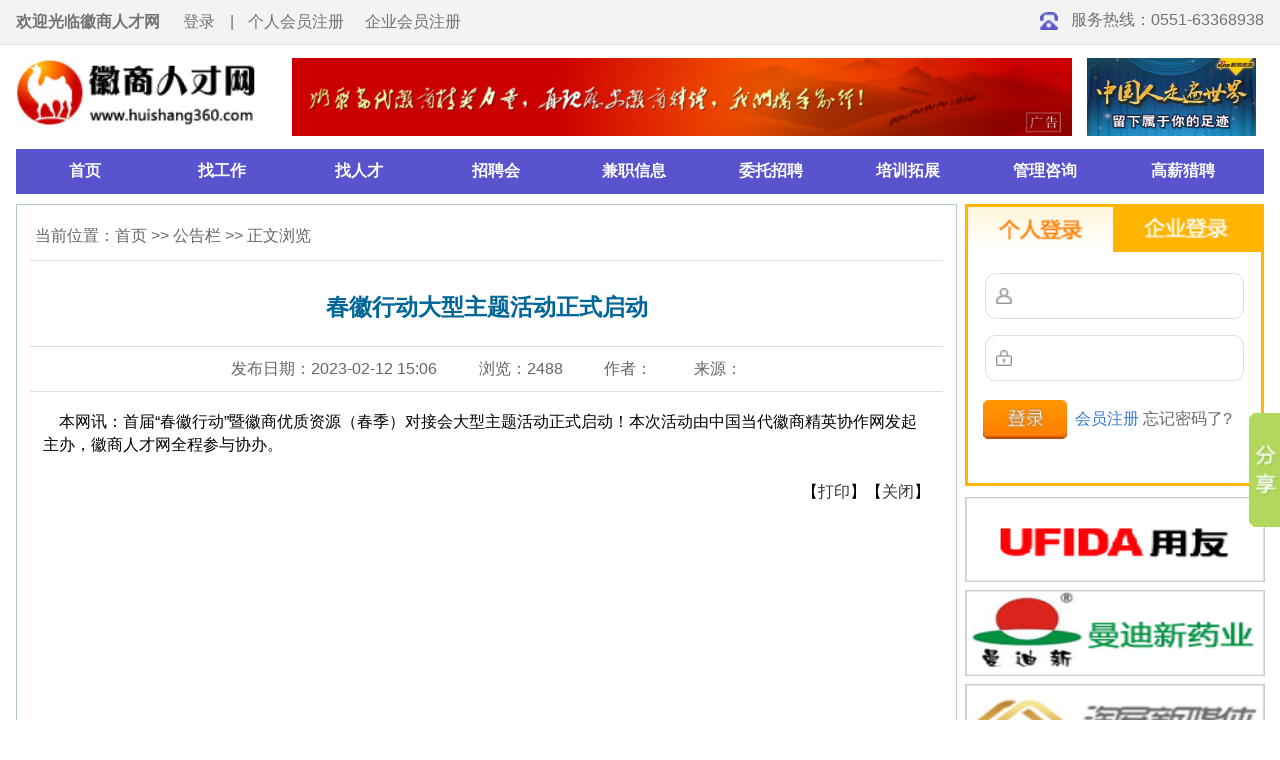

--- FILE ---
content_type: text/html;charset=gbk
request_url: http://www.huishang360.com/news/content/190.html
body_size: 4363
content:
<!DOCTYPE html PUBLIC "-//W3C//DTD XHTML 1.0 Transitional//EN" "http://www.w3.org/TR/xhtml1/DTD/xhtml1-transitional.dtd"> 
<html xmlns="http://www.w3.org/1999/xhtml">
<head>
<meta http-equiv="Content-Type" content="text/html; charset=gb2312" />
<title>徽商人才网 | 打造全球徽商公益性人才招聘第一平台！</title>
<meta name="keywords" content="徽商人才网-打造徽商公益性人才招聘第一平台！世界徽商论坛组委会" />
<meta name="description" content="徽商人才网-打造徽商公益性人才第一平台！世界徽商论坛组委会" />
<meta name="author" content="徽商人才网" />
<meta name="Copyright" content="徽商人才网" />
<link rel="icon" type="image/x-icon" href="/images/favicon.ico">
<link href="/css/common.css" rel="stylesheet" type="text/css" />
<style type="text/css">
  html {zoom: 1.30};
</style>
<script type="text/javascript" src="/js/jquery.js"></script>
<script type="text/javascript" src="/js/common.js"></script>
<script src="/js/jsDialog.js"></script>
<script src="/js/calendar.js"></script>
<script src="/js/search.js"></script>
<script src="/js/MSClass.js"></script>
<script>
$.ajaxSetup ({ cache: false });
</script>
<link href="/css/aid.css" rel="stylesheet" type="text/css" />
<script type="text/javascript">
function ShowTopAd (id,WaitTime,StayTime,ShowHeight){
	setTimeout("OpenTopAd('"+id+"',"+StayTime+","+ShowHeight+")",WaitTime*1000);

}

function OpenTopAd(id,StayTime,ShowHeight){
	var obj=document.getElementById(id);
	obj.style.display="block";
	obj.style.height=ShowHeight+"px";

	setTimeout("CloseTopAd('"+id+"')",StayTime*1000);
}

function CloseTopAd(id){
	var obj=document.getElementById(id);
	obj.style.display="none";
	document.getElementById("header_adsi").style.display="";
}
</script>
<meta name="baidu-site-verification" content="P8QAGBlcha" />
</head>

<body>


<div class="top">
  <div id="top">
    <span>欢迎光临徽商人才网</span>
	<p><a href="/member/">登录</a> | <a href="/member/register/personal.html">个人会员注册</a><a href="/member/register/company.html">企业会员注册</a></p>
    <em>服务热线：0551-63368938 <a href="javascript:;" title="重新播放广告" onclick="ReplayAd();" id="header_adsi" style="display:none;"><img src="/images/img_har.gif" align="middle"></a></em>
  </div>
</div>

<div class="header">
  <div id="logo"><a href="/"></a></div>
  <div id="advert-center"><a href="http://www.huishang101.com/" target="_blank"><img src="/basecore/upfile/links/0/0_16090201455788.jpg" width="600" height="60" /></a></div>
  <div id="advert-right"><a href="http://huishang101.com/" target="_blank"><img src="/basecore/upfile/links/0/0_14030410131373.jpg" width="130" height="60" /></a></div>
</div>

<div class="navigation">
  <dl>
    <dd><a href="/">首页</a></dd>
    <dd><a href="/work/">找工作</a></dd>
    <dd><a href="/person/">找人才</a></dd>
    <dd><a href="/news/channel/3650.html">招聘会</a></dd>
    <dd><a href="/news/channel/3651.html">兼职信息</a></dd>
    <dd><a href="/news/channel/3652.html">委托招聘</a></dd>
    <dd><a href="/news/channel/3653.html">培训拓展</a></dd>
    <dd><a href="/news/channel/3654.html">管理咨询</a></dd>
    <dd><a href="/news/channel/3655.html">高薪猎聘</a></dd>
  </dl>
</div>

<div class="htmlbox">
  <div class="clear8"></div>

  <div class="homeleft">
    <div class="newsbox">
      <div class="location">当前位置：<a href="/">首页</a> &gt;&gt; <a href="/news/lists/3665.html">公告栏</a> &gt;&gt; 正文浏览</div>
      <div class="clear"></div>
      <div class="contentbox">
        <h1>春徽行动大型主题活动正式启动</h1>
        <div class="introduce"><span>发布日期：2023-02-12 15:06</span><span>浏览：2488</span><span>作者：</span><span>来源：</span></div>
        <div id="content"><p><span style="font-size: 18px"><span style="font-family: 宋体"><span style="white-space: normal; text-transform: none; word-spacing: 0px; float: none; font-weight: 400; color: rgb(0,0,0); padding-bottom: 0px; font-style: normal; padding-top: 0px; padding-left: 0px; margin: 0px; orphans: 2; widows: 2; display: inline !important; letter-spacing: normal; padding-right: 0px; background-color: rgb(255,255,255); text-indent: 0px; font-variant-ligatures: normal; font-variant-caps: normal; -webkit-text-stroke-width: 0px; text-decoration-style: initial; text-decoration-color: initial">&nbsp;&nbsp;&nbsp; 本网讯：首届“春徽行动”暨徽商优质资源（春季）对接会大型主题活动正式启动！本次活动由中国当代徽商精英协作网发起主办，徽商人才网全程参与协办。</span></span></span></p></div>
        <div class="other">【<a href="javascipt:;" onclick="print();">打印</a>】【<a href="javascipt:;" onclick="window.close();">关闭</a>】</div>
      </div>
      <div class="clear"></div>
    </div>
    <div class="advert-show"><a href="http://www.igree.com.cn/" target="_blank"><img src="/basecore/upfile/links/0/0_21060315212430.png" width="724" height="90" /></a></div>
  </div>
  
  <div class="homeright">
<div class="loginbox">
<div class="title">
  <ul>
    <li class="lil" id="login_1"><a href="javascript:;" onmousemove="setMenu('login',1,2);" id="lname1"></a></li>
    <li id="login_2"><a href="javascript:;" onmousemove="setMenu('login',2,2);" id="lname2"></a></li>
  </ul>
</div>
<div class="login">
  <div class="clear10"></div>
  <form name="loginForm" id="loginForm" method="post" action="/member/login">
  <table width="90%" border="0" cellpadding="0" cellspacing="0" align="center" id="logind_1">
    <tr>
      <td align="center" height="48"><input name="username" id="username" type="text" /></td>
    </tr>
    <tr>
      <td align="center" height="48"><input name="password" id="password" type="password" /></td>
    </tr>
    <tr>
      <td align="left" height="48">
      <button type="submit" name="submit" value="submit"></button>
      &nbsp;<a href="/member/register/personal.html"><font color="#3679d3">会员注册</font></a>&nbsp;<a href="/member/lostpass.html">忘记密码了?</a>
      </td>
    </tr>
  </table>
  </form>
  <form name="loginsForm" id="loginsForm" method="post" action="/member/login">
  <table width="90%" border="0" cellpadding="0" cellspacing="0" align="center" id="logind_2" style="display:none;">
    <tr>
      <td align="center" height="48"><input name="username" id="username" type="text" /></td>
    </tr>
    <tr>
      <td align="center" height="48"><input name="password" id="password" type="password" /></td>
    </tr>
    <tr>
      <td align="left" height="48">
      <button type="submit" name="submit" value="submit"></button>
      &nbsp;<a href="/member/register/company.html"><font color="#3679d3">会员注册</font></a>&nbsp;<a href="/member/lostpass.html">忘记密码了?</a>
      </td>
    </tr>
  </table>
  </form>
</div>
</div>

    <div class="advert-show"><a href="https://www.yonyou.com/" target="_blank"><img src="/basecore/upfile/links/0/0_14030411172028.gif" width="231" height="66" /></a></div>
    <div class="advert-show"><a href="http://www.sinamedicine.com/mdx/cn/Index.aspx" target="_blank"><img src="/basecore/upfile/links/0/0_14030411170559.gif" width="231" height="66" /></a></div>
    <div class="advert-show"><a href="http://www.sztopping.cn/" target="_blank"><img src="/basecore/upfile/links/0/0_21060314171127.gif" width="231" height="66" /></a></div>
    <div class="advert-show"><a href="http://www.h-a-d.cn/" target="_blank"><img src="/basecore/upfile/links/0/0_14030411163341.gif" width="231" height="66" /></a></div>
    <div class="advert-show"><a href="https://beici.tmall.com/?ali_refid=a3_430582_1006:1122514184:N:oBHqTEvFFwYOO7QHlFiGZA%3D%3D:4dacf06fd01a12f5e448c5a53fcc6aea&ali_trackid=110_4dacf06fd01a12f5e448c5a53fcc6aea&spm=a230r.1.14.4/" target="_blank"><img src="/basecore/upfile/links/0/0_21060314193315.gif" width="231" height="66" /></a></div>
    <div class="advert-show"><a href="http://www.huiliutea.com/" target="_blank"><img src="/basecore/upfile/links/0/0_21060314224682.gif" width="231" height="66" /></a></div>
  </div>
  
  <div class="clear"></div>
  
</div>

<div class="fooder">
  <div id="fooder">
    <p><a href="/help/channel/3657.html">关于我们</a> - <a href="/help/channel/3665.html">公 告 栏</a> - <a href="/help/partner.html">合作伙伴</a> - <a href="/help/channel/3660.html">法律声明</a> - <a href="/help/channel/3661.html">广告服务</a> - <a href="/help/channel/3662.html">人才招聘</a> - <a href="/help/channel/3659.html">商务合作</a> - <a href="/help/message.html">在线留言</a> - <a href="/help/channel/3666.html">曝 光 台</a> - <a href="/help/channel/3664.html">申请链接</a> - <a href="/help/channel/3663.html">联系我们</a></p>
    <span>Copyright &copy; 2025&nbsp;&nbsp;&nbsp;www.huishang360.com&nbsp;&nbsp;&nbsp;All Rights&nbsp;&nbsp;&nbsp;&nbsp;版权所有：徽商人才网&nbsp;&nbsp;&nbsp;&nbsp;<a href="https://beian.miit.gov.cn/#/Integrated/index" target="_blank">皖ICP备14000866号</a>
	</span>
	<span><br /><br /><img src="/images/icp_1.png" style="vertical-align:middle;" /> <a href="http://www.beian.gov.cn/" target="_blank">皖公网安备 34010302000484号</a></span>
	<script type="text/javascript">var cnzz_protocol = (("https:" == document.location.protocol) ? " https://" : " http://");document.write(unescape("%3Cspan id='cnzz_stat_icon_5898364'%3E%3C/span%3E%3Cscript src='" + cnzz_protocol + "v1.cnzz.com/stat.php%3Fid%3D5898364%26show%3Dpic1' type='text/javascript'%3E%3C/script%3E"));</script>
	<div class="clear10"></div>
    <ul>
      <li><a href="https://www.piyao.org.cn/" target="_blank"><img src="/images/img_fooder1.gif" /></a></li>
      <li><a href="https://www.12377.cn/" target="_blank"><img src="/images/img_fooder2.gif" /></a></li>
      <li><a href="http://www.wenming.cn/" target="_blank"><img src="/images/img_fooder3.gif" /></a></li>
      <li><a href="https://www.mps.gov.cn" target="_blank"><img src="/images/img_fooder4.gif" /></a></li>
    </ul>
    <div class="clear10"></div>
  </div>
</div>

<script>
window._bd_share_config={"common":{"bdSnsKey":{},"bdText":"","bdMini":"2","bdMiniList":false,"bdPic":"","bdStyle":"0","bdSize":"16"},"slide":{"type":"slide","bdImg":"1","bdPos":"right","bdTop":"260"}};
with(document)0[(getElementsByTagName('head')[0]||body).appendChild(createElement('script')).src='http://bdimg.share.baidu.com/static/api/js/share.js?v=89860593.js?cdnversion='+~(-new Date()/36e5)];
</script>

</body>
</html>

</body>
</html>


--- FILE ---
content_type: text/css
request_url: http://www.huishang360.com/css/common.css
body_size: 4271
content:
* { font-size:12px; line-height:150%; font-family:Verdana, Geneva, sans-serif,"宋体";}
body {background:#fff; margin:0;}
div,li,ul,dt,dl,dd,form,h1,h2,h3 { padding:0; margin:0;}
ul li,ol li,h1,h2,h3,em{list-style:none; font-style:normal;}

img{border:0px;}
a {color:#333;text-decoration:none}
a:hover{color:#f00;text-decoration:underline}

.hbg,.hbg tb { background:#f6f6f6;}

.f14 { font-size:14px;}

.hidden { display:none;}
.left { float:left;}
.right { float:right;}
.bold { font-weight:bold;}
.bold td,.bold span,.bold font,.bold a,.bold li,.bold dd { font-weight:bold;}

.top { width:auto; text-align:center; height:34px; background:#f3f3f3; border-bottom:1px solid #e6e6e6;}
.top #top { width:960px; margin:0 auto; text-align:center; height:34px; color:#727272;}
.top #top span { float:left; color:#727272; line-height:34px; font-weight:bold;}
.top #top p { float:left; color:#727272; line-height:34px;padding:0;border:0;margin:0;padding-left:10px;}
.top #top p a { color:#727272;line-height:34px; padding:0 8px;}
.top #top em { float:right; padding-top:6px; text-align:right; padding-left:26px;color:#727272; background:url(../images/icon-tel.gif) 2px 9px no-repeat;}

.header { width:960px; height:80px; overflow:hidden; margin:0 auto; text-align:center; background:#fff;}
.header #logo { width:210px; height:80px; float:left; background:url(../images/logo.gif) 0 10px no-repeat;}
.header #logo a { display:inline-block;width:100%;height:100%;}
.header #advert-center { float:left; width:604px; text-align:center; height:60px; padding-top:10px;}
.header #advert-right { float:right; width:130px; text-align:center; height:60px; padding-top:10px; padding-right:6px;}

.fooder { width:960px; margin:0 auto; text-align:center; background:#fff; border-top:3px solid #ff7e00;}
.fooder #fooder { width:auto; text-align:center; margin-top:1px; border-top:1px solid #ffb400; text-align:center; padding-top:20px; background:#fff url(../images/bg-food.gif) top repeat-x;}
.fooder p { color:#333; clear:both; width:auto; margin:6px 0; margin-bottom:20px;}
.fooder p a { color:#333;}
.fooder span { color:#888; clear:both; width:auto; margin:6px 0; margin-bottom:20px;}
.fooder span a { color:#c00;}
.fooder ul { width:576px; margin:0 auto; text-align:center; padding:10px 0;}
.fooder ul li { float:left; text-align:center; width:144px;}

.navigation { width:960px; height:34px; background:#5953cd; overflow:hidden; margin:0 auto; text-align: center;}
.navigation dl { width:auto; height:34px; text-align:center; padding:0; margin:0;}
.navigation dl dd { float:left; width:11%; text-align:center; height:34px; color:#fff;}
.navigation dl dd a { color:#fff; width:100%; height:100%; display:inline-block; font-weight:bold; line-height:34px;}
.navigation dl dd a:hover { background:#ffb600; text-decoration:none;}
.navigation dl .navd a {background:#ffb600; text-decoration:none;}

.clear {clear:both;font-size:0;line-height:0;height:0px;overflow:hidden; width:auto;}
.clear6 {clear:both;font-size:0;line-height:0;height:6px;overflow:hidden; width:auto;}
.clear8 {clear:both;font-size:0;line-height:0;height:8px;overflow:hidden; width:auto;}
.clear10 {clear:both;font-size:0;line-height:0;height:10px;overflow:hidden; width:auto;}

.htmlbox { width:960px; margin:0 auto; text-align:center; background:#fff;}

.advert-show { width:auto; text-align:center; padding:0; padding-bottom:6px;}
.advert-show span { float:left; width:366px;}

.advert-show2 { width:auto; text-align:center; padding:0;}
.advert-show2 li { float:left; text-align:left; width:50%; height:66px; padding-bottom:6px;}
.advert-show2 .lir { text-align:right;}

.advert-show4 { width:auto; text-align:center; padding:0;}
.advert-show4 li { float:left; text-align:left; width:25%; height:66px; padding-bottom:6px;}
.advert-show4 .lic { text-align:center;}
.advert-show4 .lir { text-align:right;}

.hometleft { float:left; width:226px; text-align:center;}
.hometright { float:right; width:728px; text-align:center;}
.hometright #left { float:left; width:492px; text-align:center;}
.hometright #right { float:right; width:230px; text-align:center;}

.homeleft { float:left; width:724px; text-align:center;}
.homeright { float:right; width:230px; text-align:center;}

.loginbox { width:auto; background:#fff; border:2px solid #ffb400; margin-bottom:8px;}
.loginbox .title { width:auto; height:35px; text-align:left; overflow:hidden; background:#ffb400;}
.loginbox .title ul { width:auto; height:35px;}
.loginbox .title ul li { float:left; width:112px; height:35px;}
.loginbox .title ul li a { width:100%; height:100%; display:inline-block;}
.loginbox .title #lname1 { background: url(../images/img-login-n1-0.gif) 0 0 no-repeat;}
.loginbox .title .lil #lname1 { background: url(../images/img-login-n1-1.gif) 0 0 no-repeat;}
.loginbox .title #lname2 { background: url(../images/img-login-n2-0.gif) 0 0 no-repeat;}
.loginbox .title .lil #lname2 { background: url(../images/img-login-n2-1.gif) 0 0 no-repeat;}
.loginbox .title #lname3 { background: url(../images/img-login-u.gif) 0 0 no-repeat;}

.loginbox .login { width:auto; height:172px; overflow:hidden;}
.loginbox .login input { width:160px; height:33px; line-height:33px; clear:both; border:0; margin:0; border:1px solid #ddd;}
.loginbox .login input {
-moz-border-radius: 8px;
-webkit-border-radius: 8px;
border-radius:8px;
padding:0 10px; padding-left:28px;
}
.loginbox .login #username { background:url(../images/bg-input-login1.gif) 8px 10px no-repeat;}
.loginbox .login #password { background:url(../images/bg-input-login2.gif) 8px 10px no-repeat;}
.loginbox .login button { background:url(../images/bg-button-login.gif) no-repeat; width:65px; height:30px; border:none; vertical-align:middle;}
.loginbox .login a { color:#666;}

.toptbox { width:auto; background:#fff; border:2px solid #5953cd; margin-bottom:6px;}
.toptbox .title { width:auto; height:30px; background:#5953cd; text-align:left;}
.toptbox .title ul { width:auto;}
.toptbox .title ul li { float:left; width:74px; text-align:center; height:30px; line-height:30px;}
.toptbox .title ul .lil { background:#fff;}
.toptbox .title ul li a { color:#fff;line-height:30px;}
.toptbox .title ul .lil a,.toptbox .title ul .lil a:hover { color:#5953cd; font-weight:bold;}
.toptbox .tboxs { width:auto; height:136px;}

.titlesearch { width:auto; height:188px; vertical-align:top; text-align:center; border:5px solid #ffb600;}
.titlesearch .title { width:auto; height:28px; background:#ffb600; text-align:left; border-bottom:2px solid #ff7e00;}
.titlesearch span { color:#666;}
.titlesearch input { width:auto; border:1px solid #ddd; height:22px; line-height:22px; color:#333;}
.titlesearch select { width:150px;; border:1px solid #ddd; height:24px; line-height:24px; color:#333;}
.titlesearch #keyword { width:290px;}
.titlesearch button { width:75px; height:25px; background:url(../images/bg-button-hsearch.gif) no-repeat; border:none; vertical-align:middle; margin-left:6px;overflow:hidden;line-height:200px;}
.titlesearch .selectjs { background:url(../images/bg-input-sjs.gif) 136px 10px no-repeat; color:#999;}

.linkadv { width:auto; height:36px; overflow:hidden; border:2px solid #c6b690; background:#fff;}
.linkadv dd { float:left; text-align:center; padding-top:9px; margin-right:27px; margin-left:4px;}

.linkadvt {border:2px solid #c6b690; background:#fff;}
.linkadvt td { padding-left:12px;padding-right:6px;}

.titlelist { width:auto; text-align:center; margin-bottom:10px;}
.titlelist .title { width:auto; height:31px; overflow:hidden; background:url(../images/bg-t1.gif); border-right:1px solid #ddd;}
.titlelist .title h1 { float:left; width:156px; text-align:left; height:31px; line-height:31px; background:url(../images/bg-t1-t.gif) 0 no-repeat;}
.titlelist .title h1 { color:#fff; font-size:14px; padding-left:20px;}
.titlelist .title em { float:right; text-align:right; padding-right:10px;}
.titlelist .title em a { color:#666; line-height:31px;}
.titlelist .tboxs { width:auto; border:1px solid #ddd; min-height:406px; border-top:none; padding:4px 0;}
.titlelist .tboxs th { border-bottom:1px solid #ddd; color:#ff9600; font-weight:bold; height:36px;}
.titlelist .tboxs td { height:36px; color:#666;}
.titlelist .tboxs td a { color:#315aaa;}
.titlelist .tboxs td b a { color:#333; padding-left:8px;}
.titlelist .tboxs .list td { background:#f3f3f3;}
.titlelist .tboxsl { min-height:1216px;}
.titlelist .tboxs span { color:#315aaa;}

.partnerbox { width:auto; text-align:center; border:2px solid #dddddd; border-top-color:#ff7e00; margin-bottom:10px;}
.partnerbox .title { width:auto; height:40px; overflow:hidden;}
.partnerbox .title h1 { float:left; line-height:40px; color:#ff7e00; font-size:14px; padding-left:10px;}
.partnerbox .title em { float:right; text-align:right; padding-right:10px;}
.partnerbox .title em a { color:#666; line-height:40px;}
.partnerbox dl { width:auto; text-align:center; border:none;}
.partnerbox dl dd { float:left; width:12.4%; height:55px; text-align:center;}
.partnerbox dl dd img { border:1px solid #ddd;}

.linkbox { width:auto; text-align:center; border:2px solid #dddddd; border-top-color:#ff7e00; margin-bottom:10px;}
.linkbox .title { width:auto; height:32px; overflow:hidden; background:url(../images/bg-t-link.gif);}
.linkbox .title h1 { float:left; line-height:32px; color:#ff7e00; font-size:14px; padding-left:10px;}
.linkbox .title em { float:right; text-align:right; line-height:32px; padding-right:10px;color:#ff7e00;}
.linkbox ul { width:auto; margin:0 8px; text-align:center;}
.linkbox ul li { float:left; text-align:left; border-right:1px solid #ddd; margin:8px 0; padding-right:14px; margin-right:14px;}
.linkbox ul li a { color:#666;}
.linkbox ul .lil a { color:#3679d3; font-weight:bold;}
.linkbox dl { width:auto; margin:0 8px; text-align:center;}
.linkbox dl dd { float:left; width:12.4%; text-align:left; padding:4px 0;overflow:hidden;}
.linkbox dl dd a { color:#666;}

.linkm { width:auto;height:26px;overflow:hidden;text-align:right;padding-right:10px;display:none;}
.linkm a {color:#666;height:26px;line-height:26px;text-align:right;background:url(../images/icon-m.gif) right no-repeat;padding-right:10px;}
.linkm a:hover { color:#f00;text-decoration:none;}

.list1 { width:auto; text-align:center; margin:0 8px; padding:0;}
.list1 dd { width:auto; text-align:left; height:28px; line-height:28px; background:url(../images/bg-xx.gif) bottom repeat-x; padding:0; margin:0;}

.error { border:1px solid #ffe591; background:#fffaea url(../images/icons/i-error.gif) 6px 4px no-repeat;}
.error { color:#333; padding:4px 6px; padding-left:30px;}

.dialogHtml {position: absolute;top:0;left:0;width:100%;height:100%;background:#000;z-index:9998; -moz-opacity: 0.6;opacity:.60;filter:alpha(opacity=60); display:none;}
.dialogBox {position:absolute;top:0;left:0; background:#fbfbfb; z-index:9999; border:2px solid #e3e3e3; border-top:none;}
.dialogBox h1 {width:auto; padding:4px 10px; background:#3c82c5; overflow:hidden; margin:0; list-style:none;text-align:left; color:#fff; font-size:14px;}
.dialogBox h1 em {float:right; text-align:right; list-style:none; font-style:normal;}
.dialogBox h1 em a {float:right; padding:2px 6px; display:inline-block; color:#fff;}
.dialogBox h1 em a:hover {background:#333; text-decoration:none;}
.dialogBox h2 { width:auto; text-align:left; padding:3px 10px; color:#000;}
.dialogBox span { width:auto; text-align:left; padding:4px 10px; color:#00c; overflow:hidden;}
.dialogBox .dHtmlBox { border:1px solid #6a5acd; margin:10px; padding:4px;}
.dialogBox .dButton { width:auto; border-top:1px solid #e3e3e3; background:#f8f8f8; padding:4px 10px; margin:0; clear:both; overflow:hidden;}
.dialogBox #dialog-submit {float:right; padding:0; margin:4px 4px;}
.dialogBox #dialog-submit a {width:54px; height:28px;line-height:28px; text-align:center; float:left; display:inline-block; color:#fff; font-weight:bold;background:url(../images/dialog/button.gif) no-repeat;}
.dialogBox #dialog-submit a:hover { text-decoration:none; -moz-opacity: 0.9;opacity:.90;filter:alpha(opacity=90);}
.dialogBox #dialog-cancel {float:right; padding:0; margin:4px 4px;}
.dialogBox #dialog-cancel a {width:54px; height:28px;line-height:28px; text-align:center; float:left; line-height:28px; display:inline-block; color:#2d64b3; font-weight:bold;background:url(../images/dialog/button-h.gif) no-repeat;}
.dialogBox #dialog-cancel a:hover { text-decoration:none; -moz-opacity: 0.9;opacity:.90;filter:alpha(opacity=90);}

.tbtool { width:100%; padding:6px 0;}
.tbtool {}

.tblist { width:100%;}
.tblist tr th { background:#ebf5fe; height:26px; color:#0050d8; border-bottom:1px solid #ebebeb; border-top:1px solid #cbd7e1;}
.tblist tr td { padding:4px 1px; border-bottom:1px solid #ddd;}
.tblist span { color:#0050d8;}
.tblist span a { color:#0050d8;}


.pagebox { width:auto; text-align:center; margin:18px 0; line-height:28px;}
.pagebox i { font-style:normal; padding:1px 5px;margin:0 1px; color:#fff; background:#193862;}
.pagebox a { padding:1px 5px; display:inline-block; margin:0 1px;}
.pagebox a:hover { text-decoration:none; color:#fff; background:#196240;}
.pagebox span a { border:1px solid #d0d0d0; background:#ededed; padding:1px 6px; display:inline-block; margin:0 8px;}
.pagebox span a:hover { text-decoration:none; color:#fff; background:#193862;}

.list_focus { width:auto; text-align:left; font-size:12px; color:#333; padding:5px 8px;}
.list_content { width:auto; text-align:left; font-size:14px; line-height:180%; color:#333; padding:6px 10px;}
.list_content p,.list_content span,.list_content div,.list_content font { font-size:14px; line-height:180%;}

.help_name { width:auto; text-align:center; margin-bottom:10px;}
.help_name li { width:auto; text-align:left; height:38px; line-height:38px; overflow:hidden; margin-bottom:8px;}
.help_name li a { text-align:left; width:100%; height:100%;background:url(../images/help/name_1.gif) top center no-repeat; display:block;}
.help_name li a em { width:50px; height:38px; float:left; display:inline-block;}
.help_name li a span { font-size:14px; line-height:38px; text-decoration:none; font-weight:bold; color:#3a5c7f;}
.help_name li a:hover {background:url(../images/help/name_2.gif) top center no-repeat; text-decoration:none;}
.help_name li a span { font-size:14px; line-height:38px; text-decoration:none; font-weight:bold;}

.help_partner { width:auto; text-align:center; margin:10px 0;}
.help_partner li { float:left; width:20%; text-align:center; height:74px; vertical-align:top;}
.help_partner li img { border:1px solid #ccc; padding:2px;}

.is-flash{ height:218px; width:226px;}
.is-flash .slider_wrap{position:relative;width:226px;height:218px; margin:0 auto; overflow:hidden; }
.is-flash #slider_box{position:relative;width:226px;height:218px;overflow:hidden;float:left;}
.is-flash #contentList li{float:left;position:relative; height:218px;}
.is-flash #contentList li IMG{width:226px;height:218px;}
.is-flash #previewList{position:absolute;bottom:8px; right:10px;}
.is-flash #previewList li{list-style:none;float:left;width:9px;height:9px; cursor:pointer;  overflow:hidden; background:url(../images/icons/num.png) 0 0 no-repeat; _background:url(../images/icons/num.gif) 0 0 no-repeat; text-align:center; color:#fff; margin:0 6px 0 0;}
.is-flash #previewList li:hover,#previewList li.active{ color:#fff;  background:url(../images/icons/num.png) 0 -9px no-repeat; _background:url(../images/icons/num.gif) 0 -9px no-repeat;}

.is-flash .mask{height:28px;position:absolute;bottom:0; left:0;display:block; width:100%;  width:100%; FILTER: alpha(opacity=60);opacity: 0.6; background:#000;}
.is-flash .comt{width:457px;color:#fff; font-weight:bold; position:absolute;left:0;bottom:0;height:28px; text-align:left;  overflow:hidden; font-size:12px; line-height:28px; padding-left:20px;}
.is-flash a{ color:#fff;}


--- FILE ---
content_type: text/css
request_url: http://www.huishang360.com/css/aid.css
body_size: 1997
content:
/* CSS Document */
.score-step, .score-state-left, .score-state-right, .score-btn, .mod-account-avatar,.search-btn,.button-btn,.select-btn {
background: url(../images/icons/ucenter_1.png) no-repeat 0 0;
}
.search-btn {
background-position:0 -99px;
width: 111px;
height: 38px;
line-height: 38px;
float: right;
cursor: pointer;
color: #fff;
font-size: 20px;
font-family: "微软雅黑","黑体";
text-align: center;
margin-left:8px;
border:0;
}
.search-btn:hover {background-position: -111px -99px;}
.button-btn {
background-position: -191px 0;
width: 80px;
height: 30px;
line-height: 28px;
float: right;
cursor: pointer;
color: #fff;
font-size: 14px;
font-family: "微软雅黑","黑体";
text-align: center;
text-shadow: 0 0 2px #F57A16;
border:0;
}
.button-btn:hover {background-position: -191px -30px; text-decoration:none;color: #fff;}
.select-btn {
background-position: -103px 0;
width: 80px;
height: 30px;
line-height: 28px;
display:block;
cursor: pointer;
color: #333;
font-size: 14px;
font-family: "微软雅黑","黑体";
text-align: center;
text-shadow: 0 0 2px #ddd;
border:0;
}
.select-btn:hover {background-position: -103px -30px; text-decoration:none;}

.titlesearch { height:208px;}

.loginbox .login { height:178px;}

.toptbox .tboxs {height:158px;}

.newsbox { width:auto; border:1px solid #b0c7c9; min-height:796px; margin-bottom:10px;}
.newsbox dl { width:auto; text-align:center; margin:0 10px;}
.newsbox dl dd { width:auto; text-align:left; height:30px; background:url(../images/dot_1.gif) 8px 14px no-repeat; padding-left:20px; overflow:hidden;}
.newsbox dl dd a { line-height:30px; font-size:14px;}
.newsbox dl dd em { float:right; line-height:30px; padding-right:8px; color:#888; text-align:right;}
.newsbox dl .gd { height:16px; clear:both; background:none;}

.location { width:auto; text-align:left; padding:10px 4px; margin:4px 10px; border-bottom:1px solid #dedede; color:#666;}
.location a { color:#666;}

.contentbox { width:auto; text-align:center; margin:5px 10px;}
.contentbox h1 { width:auto; text-align:center; padding:10px 0; color:#069; font-size:18px; line-height:180%;}
.contentbox .introduce { width:auto; text-align:center; margin:4px 0; padding:8px 0; border-top:1px solid #dedede;border-bottom:1px solid #dedede;}
.contentbox .introduce span { color:#666; margin:0 16px;}
.contentbox #content { width:auto; text-align:left; font-size:14px; color:#333; line-height:180%; margin:4px 10px;}
.contentbox #content p { font-size:14px; line-height:180%;}
.contentbox #content div { font-size:14px; line-height:180%;}
.contentbox #content td { font-size:14px; line-height:180%;}
.contentbox .other { width:auto; margin:18px 10px; text-align:right;}

.pagebox { width:auto; padding:5px 0; margin:4px 8px;}
.pagebox p { width:auto; text-align:center; padding:0; margin:0; border:0; padding:5px 0; color:#666;}
.pagebox p span { color:#c00; font-weight:bold;}
.pagebox p a { color:#333; text-decoration:none;}
.pagebox p a:hover { color:#c00; text-decoration:none;}
.pagebox p i { padding:0; font-style:normal;}
.pagebox p i a { padding:0 5px;}
.pagebox p i b { padding:0 5px; color:#c00;}

.displaybox { width:auto; border:1px solid #ddd; margin:8px 0; padding:8px 20px;}
.displaybox h1 { width:auto; text-align:left; padding:8px 0; color:#333; font-size:22px;}
.displaybox h1 span { font-size:12px; color:#c00; margin-left:20px; font-weight:normal;}
.displaybox .tbinfo {}
.displaybox .tbinfo td { line-height:30px; color:#333;}
.displaybox .tbinfo td span { font-weight:bold;}
.displaybox .tblogo { margin-right:30px;}
.displaybox .tblogo td { padding:0 16px;}
.displaybox .tbphoto { margin-right:30px;}
.displaybox .tbphoto td { padding:0 16px;}
.displaybox .tbphoto td img { padding:3px; border:1px solid #c3d0d1;}

.displaybox .title { width:auto; background:#fff5db; border-bottom:1px solid #ead8a9; height:36px; text-align:left; margin:10px 0;}
.displaybox .title h2 { color:#c08b00; font-size:16px; line-height:36px; padding-left:10px; font-family:微软雅黑;}

.displaybox .content { width:auto; margin:0 8px; text-align:left; font-size:12px; color:#333;}
.displaybox .errortext { width:auto; text-align:center; margin:30px 0; color:#f00;}
.displaybox .errortext a { color:#f00; text-decoration:underline; margin:0 8px; font-weight:bold;}
.displaybox .errortext a:hover { text-decoration:none;}

.displaybox .joblist {}
.displaybox .joblist tr th { background:#f7f7f7; border:1px solid #ccc; border-right:none; line-height:28px;}
.displaybox .joblist tr td { border-bottom:1px solid #ccc; color:#666; padding:7px 5px;}
.displaybox .joblist tr td a { font-size:14px; color:#1d50a1;}

.displayjobbox { width:auto; border:1px solid #ddd; margin:8px 0; padding:8px 20px;}
.displayjobbox h1 { width:auto; text-align:left; padding:8px 0; color:#333; font-size:28px; font-weight:normal;}
.displayjobbox h1 span { font-size:12px; color:#c00; margin-left:20px; font-weight:normal;}
.displayjobbox h3 { width:auto; text-align:left; padding:10px 0; color:#333; font-size:14px; font-weight:normal; color:#666;}
.displayjobbox h3 a { font-size:14px; color:#1d50a1; font-weight:normal;}
.displayjobbox .tbinfo {}
.displayjobbox .tbinfo td { line-height:30px; color:#333; font-size:14px;}
.displayjobbox .tbinfo td span { font-weight:bold; font-size:14px; color:#888;}

.displayjobbox .title { width:auto; background:#fff5db; border-bottom:1px solid #ead8a9; height:36px; text-align:left; margin:10px 0;}
.displayjobbox .title h2 { color:#c08b00; font-size:16px; line-height:36px; padding-left:10px; font-family:微软雅黑;}

.displayjobbox .content { width:auto; margin:0 8px; text-align:left; font-size:12px; color:#333;}
.displayjobbox .errortext { width:auto; text-align:center; margin:30px 0; color:#f00;}
.displayjobbox .errortext a { color:#f00; text-decoration:underline; margin:0 8px; font-weight:bold;}
.displayjobbox .errortext a:hover { text-decoration:none;}

.displayworkl { width:auto; text-align:left; margin:4px 10px; margin-bottom:20px;}
.displayworkl p { width:auto; text-align:left; padding:3px 0; margin:0; line-height:24px; color:#333;}

.center-form { width:auto; text-align:center; padding:8px 10px;}
.center-form .center-box { width:auto; text-align:left; padding:6px 0; clear:both; overflow:hidden;}
.center-form .center-box span { float:left; width:100px; text-align:right; padding:5px 0;}
.center-form .center-box .tdbox { float:left; text-align:left; margin-left:10px;}
.center-form .center-box .tdbox span { text-align:left; font-weight:bold; font-size:14px;}
.center-form .center-box .tdbox input { border-style:solid; border-width:1px; border-color:#9ab2ca #c3d3e3 #c3d3e3 #9ab2ca;}
.center-form .center-box .tdbox input { padding:3px 8px; vertical-align: middle;}
.center-form .center-box em { float:right; width:200px; color:#666; text-align:left;}

.list_focus { width:auto; text-align:left; font-size:12px; color:#333; padding:5px 8px;}




--- FILE ---
content_type: application/javascript
request_url: http://www.huishang360.com/js/calendar.js
body_size: 14724
content:

document.writeln('<iframe id=wpCalendarLayer name=wpCalendarLayer frameborder=0 onmouseout="wpCalendar.correctPosition()" style="position: absolute; width: 153; height: 208; z-index: 9998; display: none"></iframe>');

var wpConsts = new function(){
	this._isIE = (navigator.userAgent.indexOf("MSIE")>0);
	this.MouseButton = this._isIE?{
		LEFTBUTTON	: 1,
		RIGHTBUTTON	: 0,
		MIDDLEBUTTON: 4
	}:
	{
		LEFTBUTTON	: 0,
		RIGHTBUTTON	: 2,
		MIDDLEBUTTON: 1
	};
};

var wpEvents = new function(){
	var self = this;
    this.arrEvents = [];
	this.addListener = function(obj, eventName, oCallback){
	    var ret;
		if(wpConsts._isIE){
			ret = obj.attachEvent("on" + eventName, oCallback);
		}
		else{
			ret = obj.addEventListener(eventName, oCallback, false);
		}
		if(ret)this.arrEvents.push({"obj":obj, "eventName": eventName, "oCallback":oCallback});
		return ret;
	};
	
	this.clearListener = function(obj, eventName){
	    for(var i=0;i<this.arrEvents.length;i++){
	        if(this.arrEvents[i].obj == obj && this.arrEvents[i].eventName == eventName){
	            this.removeListener(obj, eventName, this.arrEvents[i].oCallback);
	        }
	    }
	};
	
	this.removeListener = function(obj, eventName, oCallback){
	    if(wpConsts._isIE){
			obj.detachEvent("on" + eventName, oCallback);
		}
		else{
			obj.removeEventListener(eventName, oCallback, true);
		}
	};

	this.initWinEvents = function(oWin){
		if(!oWin)return;
		__firefox(oWin);
	};

	/*使得firefox兼容IE的event*/
	function __firefox(oWin){
		if(!oWin)oWin = window;
		HTMLElement.prototype.__defineGetter__("runtimeStyle", self.__element_style);
		oWin.constructor.prototype.__defineGetter__("event", function(){return self.__window_event(oWin);});
		Event.prototype.__defineGetter__("srcElement", self.__event_srcElement);
	}
	this.__element_style = function(){
		return this.style;
	}
	this.__window_event = function(oWin){
		return __window_event_constructor();
	}
	this.__event_srcElement = function(){
		return this.target;
	} 
	function __window_event_constructor(oWin){
		if(!oWin)oWin = window;
		if(document.all){
			return oWin.event;
		}
		var _caller = __window_event_constructor.caller;
		while(_caller!=null){
			var _argument = _caller.arguments[0];
			if(_argument){
				var _temp = _argument.constructor;
				if(_temp.toString().indexOf("Event")!=-1){
					return _argument;
				}
			}
			_caller = _caller.caller;
		}
		return null;
	}
	if(window.addEventListener){
		__firefox();
	}
	/*end firefox*/ 
};


function wpCalendar(){
	//==================================================== 参数设定部分 =======================================================
	this.bmoveable	= true;			//设置日历是否可以拖动
	this.datestyle	= "yyyy-MM-dd";		//added in Ver 2.1
	this.cellwidth	= 21;			//设置单个单元格的宽度
	this.cellheight	= 20;			//设置单元格的高度
	this.versioninfo= "";	//版本信息
	this.tgtObject	= null;
	this.srcButton	= null;		//点击的按钮
	this.outerDate	= "";		//存放对象的日期
	this.oCalendar	= window.frames.wpCalendarLayer.document;			//存放日历对象
	this.Style		= document.getElementById("wpCalendarLayer").style;	//存放日历层的style
	this.MonthinMM	= this.datestyle.indexOf("MM")>=0?true:false;		//added in Ver 2.1
	this.Dateindd	= this.datestyle.indexOf("dd")>=0?true:false;
	this.themename	= "Gray";						//主题设置，决定日历的外观
	this.theme		= null;						//根据主题设置得到对应的主题，在redraw函数中根据themename自动设置
	this.ScrollYearOnClick	= false;			//设置年的下拉选择框内的年份是通过点击还是mouseover来滚动

	try{this.IE6	= (parseFloat(window.navigator.appVersion.match(/MSIE (\d+\.\d+)/)[1])>=5.5)}
	catch(e){this.IE6 = false}
	this.testspeed	= false;					//测试机器速度，以便自动决定是否使用Filter。如果设置为true，则下面的playfilter参数设置无效。
	this.testtimeout= 120;						//测试标准，单位是毫秒，小于这个数值的就认为机器速度足够快
	this.playfilter	= this.IE6;					//设置是否使用Filter

	this.year		= new Date().getFullYear();	//定义年的变量的初始值
	this.month		= new Date().getMonth()+1;	//定义月的变量的初始值
	this.date		= new Date().getDate();		//定义日的变量的初始值
	this.Days		= new Array(39);			//定义写日期的数组
	this.DateCell	= new Array(39);			//存放日期单元格
	
	this.followcodes= "";						//存放执行完点击日历以后需要执行的操作代码

	this.tmpTdClass = "";
	this.redraw		= function (){				//定义redraw方法，用于重绘整个日历
		//==================================================== WEB 页面显示部分 =====================================================
		if(this.cellwidth<21)this.cellwidth=21;
		if(this.cellheight<20)this.cellheight=20;
		this.theme = typeof theme[this.themename] == "object"? theme[this.themename] : theme["Classic"];
		var strFrame;		//存放日历层的HTML代码
		strFrame='<style>';
		with(this.theme){
			strFrame+='BODY{font-family:'+fontFamily+';}';
			strFrame+='INPUT{color:'+buttonFontColor+';border-right:'+buttonBorderColor+' 1px solid;border-top:'+buttonBorderColor+' 1px solid;border-left:'+buttonBorderColor+' 1px solid;';
			strFrame+='border-bottom:'+buttonBorderColor+' 1px solid;background-color:'+buttonColor+';font-family:'+fontFamily+';}';
			strFrame+='table.main{border:1px solid '+borderColor+';width:' + (this.getCalendarWidth()-2) + 'px;height:' + this.getMainHeight() + 'px;background-color:'+bgColorMain+';}';
			strFrame+='table.dragbar{border-top:1px solid '+dragBarColor+';border-left:1px solid '+dragBarColor+';border-right:1px solid '+dragBarColorDark+';border-bottom:1px solid '+dragBarColorDark+';}';
			strFrame+='table.head{background-color:'+headBgColor+';}';
			strFrame+='td.head{background-color:'+headBgColor+';}';
			strFrame+='span.year{z-index: 9999;position:absolute;top:3px;left:20px;border: 1px solid '+borderColor+'}';
			strFrame+='table.year{width:' + (this.getYearWidth()-4) + 'px;height:140px;background-color:'+bgColorMain+';cursor:default;}';
			strFrame+='span.month{z-index: 9999;position: absolute;top: 3px;left: ' + (this.getYearWidth() + 19) + 'px;border:'+borderColor+' 1px solid}';
			strFrame+='table.month{width:' + (this.getMonthWidth()-4) + 'px;height:168px;background-color:'+bgColorMain+';cursor:default;}';
			strFrame+='TD{font-size: 12px;}';
			strFrame+='a{color:' + normalDayFontColor + ';}';
			strFrame+='table.datecell{border-top:1px solid '+dragBarColor+';border-left:1px solid '+dragBarColor+';border-right:1px solid '+dragBarColorDark+';border-bottom:1px solid '+dragBarColorDark+';}';
			strFrame+='TD.calendarhead{color: '+headFontColor+'; background-color: '+headBgColor+';border:1px solid '+headBgColor+';}';
			strFrame+='TD.mouseoverYM{text-align:center;color: '+mouseOverFontColor+'; background-color: '+mouseOverColor+';}';
			strFrame+='td.normalYM{text-align:center;color:'+normalDayFontColor+';background-color:'+normalDayColor+';}';
			strFrame+='td.selectedYM{text-align:center;color:'+selectedDayFontColor+';background-color:'+selectedDayColor+';}';
			strFrame+='TD.dragbar{font-size:12px;color:'+dragBarFontColor+';width:21px;border-bottom:1px solid '+dragBarColor+';border-right:1px solid '+dragBarColor+';border-left:1px solid '+dragBarColorDark+';border-top:1px solid '+dragBarColorDark+';}';
			strFrame+='TD.mouseover{color: '+mouseOverFontColor+'; background-color: '+mouseOverColor+';border:1px solid '+borderColor+';}';
			strFrame+='TD.normalday,TD.grayday,TD.today,TD.graytoday{border-left:1px solid '+borderColorDark+';border-top:1px solid '+borderColorDark+';border-right:1px solid '+borderColor+';border-bottom:1px solid '+borderColor+';}';
			strFrame+='TD.selectedday,TD.selectedgrayday{border-left:1px solid '+borderColor+';border-top:1px solid '+borderColor+';border-right:1px solid '+borderColorDark+';border-bottom:1px solid '+borderColorDark+';}';
			strFrame+='TD.normalday{color:'+normalDayFontColor+';background-color:'+normalDayColor+';}';
			strFrame+='TD.grayday{color:'+grayDayFontColor+';background-color:'+grayDayColor+';}';
			strFrame+='TD.today{color:'+todayFontColor+';background-color:'+todayColor+';}';
			strFrame+='TD.selectedday{color:'+selectedDayFontColor+';background-color:'+selectedDayColor+';}';
			strFrame+='TD.selectedgrayday{color:'+grayDayFontColor+';background-color:'+selectedDayColor+';}';
			//	'border-left-color:'+borderColor+';border-top-color:'+borderColor+';border-right-color:'+borderColorDark+';border-bottom-color:'+borderColorDark+';}';
			strFrame+='TD.graytoday{color:'+grayDayFontColor+';background-color:'+todayColor+';}';
			//	'border-left-color:'+borderColor+';border-top-color:'+borderColor+';border-right-color:'+borderColorDark+';border-bottom-color:'+borderColorDark+';}';
		}
		strFrame+='</style>';
		strFrame+='<scr' + 'ipt>';
		strFrame+='if(window.addEventListener){parent.wpEvents.initWinEvents(window);}	/*解决兼容ff事件的问题*/';
		strFrame+='var datelayerx,datelayery;	/*存放日历控件的鼠标位置*/';
		strFrame+='var bDrag=false;	/*标记是否开始拖动*/';
		strFrame+='var DateLayer=parent.wpCalendar.Style;';
		strFrame+='document.onmousemove=function()	/*在鼠标移动事件中，如果开始拖动日历，则移动日历*/';
		strFrame+='{if(bDrag){';
		strFrame+='		DateLayer.left = (parseInt(DateLayer.left)+window.event.clientX-datelayerx)+"px";/*由于每次移动以后鼠标位置都恢复为初始的位置，因此写法与div中不同*/';
		strFrame+='		DateLayer.top = (parseInt(DateLayer.top)+window.event.clientY-datelayery)+"px";}};';
		strFrame+='function DragStart(){		/*开始日历拖动*/';
		strFrame+='	if(window.event.button==parent.wpConsts.MouseButton.LEFTBUTTON){';
		strFrame+='		datelayerx=window.event.clientX;';
		strFrame+='		datelayery=window.event.clientY;';
		strFrame+='		bDrag=true;}}';
		strFrame+='function DragEnd(){		/*结束日历拖动*/';
		strFrame+='	bDrag=false;}';
		strFrame+='document.onmousedown=function(){	/*点击的时候关闭年份和月份的选择列表*/';
		strFrame+='	var obj=document.getElementById("tmpSelectYearLayer");if(!bFromYear&&event.srcElement!=document.getElementById("CalendarYearHead")&&obj.style.display!="none"){obj.style.display="none";bYearListOpening=true}';
		strFrame+='	obj=document.getElementById("tmpSelectMonthLayer");if(event.srcElement!=document.getElementById("CalendarMonthHead")&&obj.style.display!="none")obj.style.display="none";};';
		strFrame+='var strTempClass="";';
		strFrame+='document.oncontextmenu=function(){if(!event.ctrlKey)return false;};	/*禁止出现右键菜单*/';
		strFrame+='function mOver(obj){strTempClass=obj.className;obj.className="mouseoverYM";bYearListOpening=false;/*为了显示年份列表的时候向上滚动功能的正常使用*/}/*年/月选择列表的mouseover处理*/';
		strFrame+='function mOut(obj){obj.className=strTempClass;}/*年/月选择列表的mouseout处理*/';
		strFrame+='function setMonth(iMonth){parent.wpCalendar.setMonth(iMonth)}/*下拉选择月份的处理*/';
		strFrame+='function setYear(iYear){parent.wpCalendar.setYear(iYear)}/*下拉选择年份的处理*/';
		strFrame+='var bScrolling=false;var bYearListOpening=true;/*这个变量用于控制在刚刚显示年份列表的时候，鼠标处于向上滚动条位置的情况下不要滚动*/';
		strFrame+='var iScroll=null;';
		strFrame+='var bFromYear=false;	/*标志为从年份下拉列表处进行了点击，以便不要关闭年份列表*/';
		strFrame+='function scrollYear(bUp){';
		strFrame+='	var oTable=document.getElementById("tmpSelectYearLayer").childNodes[0];';
		strFrame+='	if(bUp){';
		strFrame+='		var iMin=parseInt(oTable.rows[1].cells[0].innerHTML.replace(/\\D/g,\'\'));';
		strFrame+='		if(iMin>1000){oTable.deleteRow(oTable.rows.length-2);var oTd=oTable.insertRow(1).insertCell(0);';
		strFrame+='			oTd.innerHTML=(iMin-1).toString()+" 年";oTd.onmouseover=Function("mOver(this)");oTd.onmouseout=Function("mOut(this)");';
		strFrame+='			oTd.onmousedown=Function("setYear("+(iMin-1).toString()+")");oTd.className=(iMin-1==parent.wpCalendar.year?"selectedYM":"normalYM");';
		strFrame+='			if(bScrolling)window.setTimeout("scrollYear(true)", 100);}}';
		strFrame+='	else{';
		strFrame+='		var iMax=parseInt(oTable.rows[oTable.rows.length-2].cells[0].innerHTML.replace(/\\D/g,\'\'));';
		strFrame+='		if(iMax<=9999){var oTd=oTable.insertRow(oTable.rows.length-1).insertCell(0);oTable.deleteRow(1);';
		strFrame+='			oTd.innerHTML=(iMax+1).toString()+" 年";oTd.onmouseover=Function("mOver(this)");oTd.onmouseout=Function("mOut(this)");';
		strFrame+='			oTd.onmousedown=Function("setYear("+(iMax+1).toString()+")");oTd.className=(iMax+1==parent.wpCalendar.year?"selectedYM":"normalYM");';
		strFrame+='			if(bScrolling)window.setTimeout("scrollYear(false)", 100);}}';
		strFrame+='}';
		strFrame+='function startScroll(oTd,bUp){bFromYear=true;if(!bYearListOpening){bScrolling=true;scrollYear(bUp);}}';
		strFrame+='function stopScroll(){bYearListOpening=false;bFromYear=false;bScrolling=false;if(iScroll)clearTimeout(iScroll);}';
		strFrame+='</scr' + 'ipt>';
		with(this){
			strFrame+='<div style="z-index:9999;position: absolute; left:0; top:0;" onselectstart="return false">';
			strFrame+='<span id=tmpSelectYearLayer class="year" style="display: none;"></span>';
			strFrame+='<span id=tmpSelectMonthLayer class="month" style="display: none;"></span>';
			strFrame+='<table border=1 cellspacing=0 cellpadding=0 bordercolor="' + theme.borderColor + '" class="main">';
			strFrame+='  <tr><td width=' + (getCalendarWidth()-2) + ' height=' + (cellheight) + ' class="head"><table border=0 cellspacing=1 cellpadding=0 width=' + (getCalendarWidth()-4) + ' height=' + cellheight + '>';
			strFrame+='      <tr align=center><td width=16><input title="向前翻 1 月" type=button ';
			strFrame+='             value="<" onclick="parent.wpCalendar.goPrevMonth()" ondblclick="parent.wpCalendar.goPrevMonth()" onfocus="this.blur()" style="font-size: 12px; width: 16px; height: ' + (cellheight-2) + 'px">';
			strFrame+='        </td><td width=' + getYearWidth() + ' align=center class=calendarhead style="font-size:12px;cursor:default" ';
			strFrame+='onmouseover="className=\'mouseover\'" onmouseout="className=\'calendarhead\'" ';
			strFrame+='onclick="parent.wpCalendar.selectYear(this.innerHTML.substring(0,4))" title="点击这里选择年份" id=CalendarYearHead></td>';
			strFrame+='<td width=' + getMonthWidth() + ' align=center class=calendarhead style="font-size:12px;cursor:default" onmouseover="className=\'mouseover\'" ';
			strFrame+=' onmouseout="className=\'calendarhead\'" onclick="parent.wpCalendar.selectMonth(this.innerHTML.replace(/\\D/g,\'\'))"';
			strFrame+='        title="点击这里选择月份" id=CalendarMonthHead></td>';
			strFrame+='		<td width=16><input type=button value=">" onclick="parent.wpCalendar.goNextMonth()" ondblclick="parent.wpCalendar.goNextMonth()" ';
			strFrame+='             onfocus="this.blur()" title="向后翻 1 月" style="font-size: 12px; width:16px; height: ' + (cellheight-2) + 'px"></td></tr>';
			strFrame+='    </table></td></tr>';
			strFrame+='  <tr><td width=' + (getCalendarWidth()-4) + ' height=' + (cellheight) + ' align=center>';
			strFrame+='<table align=center border=1 cellspacing=0 cellpadding=0 bgcolor='+theme.bgColorMain+' ' + (bmoveable? 'onmousedown="DragStart()" onmouseup="DragEnd()"':'');
			strFrame+=' class="dragbar" width=' + (getCalendarWidth()-6) + ' height=' + (cellheight) + ' style="cursor:' + (bmoveable ? 'move':'default') + '">';
			strFrame+='<tr align=center valign=bottom><td class=dragbar>日</td>';
			strFrame+='<td class=dragbar>一</td><td class=dragbar>二</td>';
			strFrame+='<td class=dragbar>三</td><td class=dragbar>四</td>';
			strFrame+='<td class=dragbar>五</td><td class=dragbar>六</td></tr>';
			strFrame+='</table></td></tr>';
			strFrame+='  <tr><td width=' + (getCalendarWidth()-2) + ' height=' + getBodyHeight() + ' align=center>';
			strFrame+='    <table align=center border=1 cellspacing=2 cellpadding=0 class="datecell" bordercolor='+theme.borderColor+' bgcolor='+theme.bgColorLight+' width=' + (getCalendarWidth()-4) + ' height=' + getBodyHeight() + '>';
			var n=0; for (j=0;j<5;j++){ strFrame+= ' <tr align=center>'; for (i=0;i<7;i++){
			strFrame+='<td width=' + (cellwidth) + ' height=' + (cellheight) + ' id=wpDateCell'+n+'></td>';n++;}
			strFrame+='</tr>';}
			strFrame+='      <tr align=center>';
			for (i=35;i<39;i++)strFrame+='<td width=' + (cellwidth) + ' height=' + (cellheight) + ' id=wpDateCell'+i+'></td>';
			strFrame+='        <td colspan=3 align=right class=calendarhead onclick=parent.wpCalendar.close() style="font-size:12px;cursor: pointer;padding-right:5px;" title="' + versioninfo + '&#13;' + theme.versioninfo + '">';
			strFrame+='        <a href="javascript:void(0);">关闭</a></td></tr>';
			strFrame+='    </table></td></tr><tr><td>';
			strFrame+='        <table border=0 cellspacing=1 cellpadding=0 width=100% class="head">';
			strFrame+='          <tr><td align=left><table border=0 cellspacing=0 cellpadding=0><tr><td><input type=button value="<<" title="向前翻 1 年" onclick="parent.wpCalendar.goPrevYear()" ';
			strFrame+='             ondblclick="parent.wpCalendar.goPrevYear()" onfocus="this.blur()" style="width:20px;font-size: 12px; height: ' + (cellheight) + 'px"><td width="1"></td><td><input title="向前翻 1 月" type=button ';
			strFrame+='             value="<" onclick="parent.wpCalendar.goPrevMonth()" ondblclick="parent.wpCalendar.goPrevMonth()" onfocus="this.blur()" style="width:16px;font-size: 12px; height: ' + (cellheight) + 'px"></td></tr></table></td><td ';
			strFrame+='             align=center><input type=button value=今天 onclick="parent.wpCalendar.selectToday()" ';
			strFrame+='             onfocus="this.blur()" title="当前日期" style="font-size: 12px; height: ' + (cellheight) + 'px; cursor:pointer"></td><td ';
			strFrame+='             align=right><table border=0 cellspacing=0 cellpadding=0><tr><td><input type=button value=">" onclick="parent.wpCalendar.goNextMonth()" ';
			strFrame+='             ondblclick="parent.wpCalendar.goNextMonth()" onfocus="this.blur()" title="向后翻 1 月" style="width:16px;font-size: 12px; height: ' + (cellheight) + 'px"><td width="1"></td><td><input ';
			strFrame+='             type=button value=">>" title="向后翻 1 年" onclick="parent.wpCalendar.goNextYear()" ondblclick="parent.wpCalendar.goNextYear()"';
			strFrame+='             onfocus="this.blur()" style="width:20px;font-size: 12px; height: ' + (cellheight) + 'px"></td></tr></table></td>';
			strFrame+='</tr></table></td></tr></table></div>';
		}

		this.oCalendar.writeln(strFrame);
		this.oCalendar.close();		//解决ie进度条不结束的问题
		//this.Style.width	= '200px';
		this.Style.width	= this.getCalendarWidth()+"px";		//设置外部iframe的宽度
		this.Style.height	= this.getCalendarHeight()+"px";		//设置外部iframe的高度
		
		this.MonthinMM= this.datestyle.indexOf("MM")>=0?true:false;
		this.Dateindd	= this.datestyle.indexOf("dd")>=0?true:false;
		//测试速度
		if(this.testspeed){
			var t=new Date();var s="";
			for (var i=1;i<10000;i++){s=(s.length>=500?" ":s+" ");}
			if(new Date()-t<=this.testtimeout)this.playfilter = this.IE6
			else this.playfilter = false;
			delete t;delete s;
		}

		for (i=0;i<39;i++)
		{
			this.DateCell[i] = this.oCalendar.getElementById('wpDateCell'+i);
			var da = this.DateCell[i];
			da.style.cursor	= "pointer";
			da.style.filter	= "progid:DXImageTransform.Microsoft.Fade(duration=0.5,overlap=0.5)";
			da.style.fontWeight = "bold";
			da.onmouseover	= wpMouseOver;
			da.onmouseout	= wpMouseOut;
			da.onclick		= Function("wpCalendar.dateCellClick("+i+")");		//给td赋予onclick事件的处理
		}

		//==================================================== WEB 页面显示部分 ======================================================
	}
	this.Redraw = this.redraw;

	//设置了自定义的日历单元格宽度，以下函数用于根据单元格宽度获得日历宽度
	this.getCalendarWidth = function(){
		return parseInt(this.cellwidth*7+6);
	};
	this.getYearWidth = function(){				//获取显示年份部分的宽度
		return parseInt(((this.cellwidth*7+2)-32)*0.53);
	};
	this.getMonthWidth = function(){			//获取显示月份部分的宽度
		return parseInt(((this.cellwidth*7+2)-32)*0.47);
	};
	this.getCalendarHeight = function(){
		return (this.cellheight+2)*9 + 10;
	};
	this.getMainHeight = function(){
		return this.cellheight*8;
	};
	this.getBodyHeight = function(){
		return this.cellheight*6;
	};
	this.selectMonth = function (strMonth){		//显示月份选择列表
		if (strMonth.match(/\D/)!=null)return;
		var m = (strMonth) ? strMonth : new Date().getMonth() + 1;
		var s = '';
		s += '<table border=0 cellspacing=0 cellpadding=0 class="month">';
		for(var i=1;i<=12;i++){
			s += '<tr><td class=' + (i==parseInt(strMonth)?'selectedYM':'normalYM') + ' onmouseover="mOver(this)" onmouseout="mOut(this)" onmousedown="setMonth('+i+')">' + i + ' 月' + '</td></tr>';
		}
		s += '</table>';
		this.oCalendar.getElementById("tmpSelectMonthLayer").innerHTML = s;
		this.oCalendar.getElementById("tmpSelectMonthLayer").style.display="";
	};
	this.selectYear = function (strYear){		//显示年份选择列表，并且年份列表可以滚动
		if (strYear.match(/\D/)!=null)return;
		var m = (strYear) ? strYear : new Date().getFullYear();
		if (m < 1000 || m > 9999)return;
		var n = m - 5;
		if (n < 1000) n = 1000;
		if (n + 100 > 9999) n = 9900;
		var s = '';
		with(this.theme){
			s += '<table border=0 cellspacing=0 cellpadding=0 class="year">';
			if(this.ScrollYearOnClick){
				s += '<tr><td height=5 bgcolor='+bgColorLight+' onmouseover="this.bgColor=\''+bgColorMain+'\'" onmouseout="stopScroll();this.bgColor=\''+bgColorLight+'\'"' +
					'onclick="return false" onmousedown="startScroll(this,true)" onmouseup="stopScroll()" title="向上滚动年份"></td></tr>';
			}
			else{
				s += '<tr><td height=5 bgcolor='+bgColorLight+' onmouseover="startScroll(this,true);this.bgColor=\''+bgColorMain+'\'" onmouseout="stopScroll();this.bgColor=\''+bgColorLight+'\'"' +
					'onclick="return false" title="向上滚动年份"></td></tr>';
			}
			for(var i=n;i<n+12;i++){
				s += '<tr><td class=' + (i==parseInt(strYear)?'selectedYM':'normalYM') + ' onmouseover="mOver(this)" onmouseout="mOut(this)" onmousedown="setYear('+i+')">' + i + ' 年' + '</td></tr>';
			}
			if(this.ScrollYearOnClick){
				s += '<tr><td height=5 bgcolor=' + this.theme.bgColorLight + ' onmouseover="this.bgColor=\''+bgColorMain+'\'" onmouseout="stopScroll();this.bgColor=\''+bgColorLight+'\'"' +
					'onclick="return false" onmousedown="startScroll(this,false)" onmouseup="stopScroll()" title="向下滚动年份"></td></tr>';
			}
			else{
				s += '<tr><td height=5 bgcolor=' + this.theme.bgColorLight + ' onmouseover="startScroll(this,false);this.bgColor=\''+bgColorMain+'\'" onmouseout="stopScroll();this.bgColor=\''+bgColorLight+'\'"' +
					'onclick="return false" title="向下滚动年份"></td></tr>';
			}
			s += '</table>';
		}
		this.oCalendar.getElementById("tmpSelectYearLayer").innerHTML = s;
		this.oCalendar.getElementById("tmpSelectYearLayer").style.display="";
	};

	this.close = function(){			//关闭日历控件
		this.oCalendar.getElementById("tmpSelectYearLayer").style.display="none";
		this.oCalendar.getElementById("tmpSelectMonthLayer").style.display="none";
		this.Style.display="none";
	};

	function getDaysOfMonth(year,month){	//得到某年某月的天数
		return((new Date(year,month,0)).getDate());
	}

	this.goPrevYear=function (){	//往前翻 year
		if(this.year > 1000 && this.year <10000){this.year--;
		this.writeCalendar();}
	};
	this.goNextYear=function (){	//往后翻 year
		if(this.year > 999 && this.year <9999){this.year++;
		this.writeCalendar();}
	};
	this.selectToday=function (){	//Today Button
		var today;
		this.year = new Date().getFullYear();
		this.month = new Date().getMonth()+1;
		today=new Date().getDate();
		if(this.month<10 && this.MonthinMM)this.month="0" + this.month;	//added in Ver 2.1
		if(today<10 && this.Dateindd)today="0" + today;
		//WriteCalendar(wpCalendar.year,wpCalendar.month);
		if(this.tgtObject){
			this.tgtObject.value=this.datestyle.replace((this.Dateindd?"dd":"d"), today).replace("yyyy", this.year).replace((this.MonthinMM?"MM":"M"), this.month);
		}
		this.close();
		if(this.followcodes!="")eval(this.followcodes);
	};
	this.goPrevMonth=function (){		//往前翻月份
		if(this.month>1){this.month--}else{this.year--;this.month=12;}
		this.writeCalendar();
	};
	this.goNextMonth=function (){		//往后翻月份
		if(this.month==12){this.year++;this.month=1}else{this.month++}
		this.writeCalendar();
	};
	this.setDateStyle=function (datestyle){	//设置日期格式的函数
		this.datestyle=datestyle;
		this.redraw();
	};
	this.setTheme=function (themename){	//设置主题为对应的名字
		this.themename=themename;
		this.redraw();
	};

	this.setMonth=function (i){			//设置日历的月份为month的值，其范围为1~12。
		if(isNaN(i)||i<=0||i>12)return;
		this.month=parseInt(i);
		this.writeCalendar();
	};
	this.setYear=function (i){			//设置日历的年份为year的值，其范围为1000~9999。
		if(isNaN(i)||i<=999||i>9999)return;
		this.year=parseInt(i);
		this.writeCalendar();
	};
	this.setYearMonth=function (year, month){	//设置日历的年月分别为year和month，年月的范围同上。
		if(isNaN(year)||year<=999||year>9999)return;
		if(isNaN(month)||month<=0||month>12)return;
		this.year=parseInt(year);
		this.month=parseInt(month);
		this.writeCalendar();
	};

	this.writeCalendar=function (){	//主要的写程序**********
		var yy = this.year;
		var mm = this.month;
		//写入头部的年月
		this.oCalendar.getElementById("CalendarYearHead").innerHTML	= yy + " 年";
		this.oCalendar.getElementById("CalendarMonthHead").innerHTML	= mm + " 月";
	  
		for (var i = 0; i < 39; i++){	//初始化边框
		//	this.DateCell[i].borderColorLight=this.theme.borderColor;
		//	this.DateCell[i].borderColorDark=this.theme.borderColorDark;
		}
		var day1 = 1,day2=1,firstday = new Date(yy,mm-1,1).getDay();  //某月第一天的星期几
		var year, month;
		for (i=0;i<firstday;i++){	//上个月的部分
			year = mm==1?yy-1:yy;
			month= mm==1?12:mm-1;
			this.Days[i]=new wpDay(year, month, getDaysOfMonth(year,month)-firstday+i+1);	//上个月的最后几天
		}
		for (i = firstday; day1 < getDaysOfMonth(yy,mm)+1; i++){	//本月的部分
			this.Days[i]=new wpDay(yy, mm, day1);day1++;
		}
		for (i=firstday+getDaysOfMonth(yy,mm);i<39;i++){	//下个月的部分
			year = mm==12?yy+1:yy;
			month= mm==12?1:mm+1;
			this.Days[i]=new wpDay(year, month, day2);day2++;
		}
		for (i=0; i<39; i++)
		{
			var da = this.DateCell[i];
			if(this.outerDate && this.Days[i].equals(this.outerDate)){
				if(i<8 && this.Days[i].day>20 || i>=28 && this.Days[i].day<12)da.className="selectedgrayday"
				else da.className="selectedday";
				//da.borderColorLight=this.theme.borderColorDark;
				//da.borderColorDark=this.theme.borderColor;
			}
			else if(this.Days[i].equals(new Date())){
				if(i<8 && this.Days[i].day>20 || i>=28 && this.Days[i].day<12)da.className="graytoday"
				else da.className="today";
			}
			else{
				if(i<8 && this.Days[i].day>20 || i>=28 && this.Days[i].day<12)da.className="grayday"
				else da.className="normalday";
			}
			da.innerHTML=this.Days[i].day;
			da.title=this.Days[i].date;
		}
	};

	this.dateCellClick=function (n){  //点击显示框选取日期，主输入函数*************
		if (this.tgtObject){
			this.tgtObject.value= this.Days[n].date;	//modified in Ver 2.51
			this.close(); this.tgtObject.blur();
		}
		else {this.close(); alert("您所要输出的控件对象并不存在！");}
		if(this.followcodes!="")eval(this.followcodes);
	};

	//当鼠标移动出iframe的时候纠正日历位置的函数，使得日历更加不容易停下来
	//*但是当鼠标移动太快，并且在外面产生了mousemove的事件以后日历仍然会停下来
	this.correctPosition = function(){
		var CalendarWindow = window.frames.wpCalendarLayer;
		if(CalendarWindow.bDrag){
			var x = event.clientX - CalendarWindow.datelayerx;
			var y = event.clientY - CalendarWindow.datelayery;
			this.Style.left	= (x<0?0:x) + "px";
			this.Style.top	= (y<0?0:y) + "px";
		}
	};

	var self = this;	//用于下面的内部函数可以访问到wpCalendar对象本身
	function wpMouseOver() {
		if(self.playfilter)this.filters[0].Apply();
		// After you set Apply, changes to the oDiv object 
		//  are not displayed until Play is called.
		self.tmpTdClass	= this.className;
		this.className			= "mouseover";
		if(self.playfilter)this.filters[0].Play();
	}
	function wpMouseOut(){
		if(self.playfilter)this.filters[0].Apply();
		this.className	= self.tmpTdClass;
		if(self.playfilter)this.filters[0].Play();
	}

	//抽象的日期对象，初始化接受年月日的参数，月的范围是1到12
	function wpDay(year, month, day){
		this.year	= year;
		this.month	= month;
		this.day	= day;
		var mm=month;var n=day;
		if (month < 10 && self.MonthinMM)mm = "0" + mm;
		if (day < 10 && self.Dateindd)n = "0" + n;
		//提示文字变为与输出格式完全一致，好不好有待实践证明
		this.date	= self.datestyle.replace((self.Dateindd?"dd":"d"), n).replace("yyyy", year).replace((self.MonthinMM?"MM":"M"), mm);

		//判断是否与另一个日期相等的函数，接受的参数是日期对象
		this.equals = function(eDate){
			try{return this.year==eDate.getFullYear() && this.month==eDate.getMonth()+1 && this.day==eDate.getDate();}
			catch(e){return false}
		}
	}
}

function CalendarTheme(){
	this.versioninfo		= "";	//主题的版本信息
	this.fontFamily			= "";	//字体
	this.borderColor		= "";	//边框颜色
	this.borderColorDark	= "";	//边框暗部颜色
	this.bgColorMain		= "";	//日历主背景色
	this.bgColorLight		= "";	//日历的浅背景色
	this.headBgColor		= "";	//日历头部背景色
	this.headFontColor		= "";	//日历头部字体颜色
	this.mouseOverColor		= "";	//鼠标移动的背景色
	this.mouseOverFontColor = "";	//鼠标移动的字体颜色
	this.buttonBorderColor	= "";	//按钮边框颜色
	this.buttonColor		= "";	//按钮的主色调
	this.buttonFontColor	= "";	//按钮文字颜色
	this.dragBarFontColor	= "";	//拖动条的文字颜色
	this.dragBarColor		= "";	//拖动条的边框颜色
	this.dragBarColorDark	= "";	//拖动条的边框暗部颜色
	this.normalDayColor		= "";	//日期的背景颜色
	this.normalDayFontColor	= "";	//日期的字体颜色
	this.grayDayColor		= "";	//非本月日期的背景颜色
	this.grayDayFontColor	= "";	//非本月日期的字体颜色
	this.todayColor			= "";	//当前日期的背景颜色
	this.todayFontColor		= "";	//当前日期的字体颜色
	this.selectedDayColor	= "";	//选中日期的背景颜色
	this.selectedDayFontColor="";	//选中日期的字体颜色
}
setday=tDatePicker;	//保留老的调用方式
function tDatePicker(obj) //主调函数
{
	//var obj;
	if (arguments.length == 0){alert("对不起！您没有传回本控件任何参数！");return;}
	var tt=arguments[0];
	wpCalendar.followcodes="";	//每次调用的时候都初始化followCodes的内容
	if(arguments.length==2){
		if(typeof(arguments[1])=="object")obj=arguments[1]
		else if(typeof(arguments[1])=="string")wpCalendar.followcodes=arguments[1];
	}else if(arguments.length==3){
		obj=arguments[1];
		wpCalendar.followcodes=arguments[1];
	}
	
	var dads  = wpCalendar.Style;
	var th = tt;
	var ttop  = tt.offsetTop;		//TT控件的定位点高
	var thei  = tt.clientHeight;	//TT控件本身的高
	var twid  = tt.clientWidth;		//TT控件本身的宽	//added in Ver 2.2
	var tleft = tt.offsetLeft;		//TT控件的定位点宽
	var ttyp  = tt.type;			//TT控件的类型
	while (tt = tt.offsetParent){ttop+=tt.offsetTop; tleft+=tt.offsetLeft;}
	var scrollTop=document.body.scrollTop;
	var scrollLeft=document.body.scrollLeft;
	//同时满足1.总高度足以放得下日历控件；2.下方剩余高度不足日历控件高度；3.上方高度大于日历控件高度 这3个条件的时候日历将会显示在上方
	if(document.body.clientHeight>211 + thei && document.body.clientHeight-(ttop-scrollTop)<211+thei && ttop-scrollTop>211){
		dads.top = ttop-211 + "px";
	}else{
		dads.top  = (ttyp=="image")? ttop+thei + "px" : ttop+thei+6 + "px";
	}
	var cwidth = wpCalendar.getCalendarWidth();
	if(document.body.clientWidth-(tleft-document.body.scrollLeft)<cwidth && tleft-document.body.scrollLeft>cwidth)	//added in Ver 2.2
		dads.left = tleft + twid - cwidth + ((ttyp=="image")? 0:4) + "px";
	else dads.left = tleft + "px";
	wpCalendar.tgtObject = !obj ? th : obj;
	wpCalendar.srcButton = !obj ? null : th;	//设定外部点击的按钮
	//根据当前输入框的日期显示日历的年月
	var reg = new RegExp("^" + wpCalendar.datestyle.replace((wpCalendar.Dateindd?"dd":"d"),"(\\d{1,2})").replace("yyyy","(\\d{4})").replace((wpCalendar.MonthinMM?"MM":"M"), "(\\d{1,2})")+"$");	//added in Ver 2.1
	var r = wpCalendar.tgtObject.value.match(reg); 
	if(r!=null){
		var t=getIndex();
		r[t[2]]=r[t[2]]-1; 
		if(wpCalendar.datestyle.indexOf("d")<0)r[t[3]]=1;			//使用一个"d"就可以包括两种情况	 //added in Ver 2.1
		var d= new Date(r[t[1]], r[t[2]],r[t[3]]);
		if(d.getFullYear()==r[t[1]] && d.getMonth()==r[t[2]] && d.getDate()==r[t[3]]){
			wpCalendar.outerDate=d;		//保存外部传入的日期
		}
		else wpCalendar.outerDate="";
		wpCalendar.year	=parseInt(r[t[1]]);
		wpCalendar.month=parseInt(r[t[2]])+1;
	}
	else{
		wpCalendar.outerDate="";
		wpCalendar.year	=new Date().getFullYear();
		wpCalendar.month=new Date().getMonth() + 1;
	}
	wpCalendar.writeCalendar();
	dads.display = '';

	event.returnValue=false;

	function getIndex(){	//根据日期格式设置返回年月日分别所在的位置 //added in Ver 2.1
		var i,j;
		var m=eval("new Array(wpCalendar.datestyle.indexOf(\"yyyy\"), wpCalendar.datestyle.indexOf(\"M\")" + (wpCalendar.datestyle.indexOf("d")>=0?", wpCalendar.datestyle.indexOf(\"d\")":"") + ")");	//使用一个"M"和一个"d"就可以包括两种情况
		var t=new Array();
		for(i=1;i<=m.length;i++){
			t[i]=1;
			for(j=1;j<=m.length;j++)if(i!=j && m[i-1]>m[j-1])t[i]++;
		}
		if(m.length<3)t[3]=3;
		return t;
	}
}


wpEvents.addListener(document,"click",function(){		//任意点击时关闭该控件
	with(window.event)
		if (srcElement != wpCalendar.tgtObject && srcElement != wpCalendar.srcButton)
		wpCalendar.close();
});

wpEvents.addListener(document,"keyup",function(){		//按Esc键关闭，切换焦点关闭
	if (window.event.keyCode==27){
		if(wpCalendar.tgtObject)wpCalendar.tgtObject.blur();
		wpCalendar.close();
	}
	else if(document.activeElement)
		if(document.activeElement != wpCalendar.tgtObject && document.activeElement != wpCalendar.srcButton)
			wpCalendar.close();
});

var theme=new Object();

	theme["Classic"]=new CalendarTheme();
	theme["Classic"].versioninfo		= "主题：Classic 作者：WalkingPoison";	//主题的版本信息
	theme["Classic"].fontFamily			= "宋体";		//字体
	theme["Classic"].borderColor		= "#FF9900";	//边框颜色
	theme["Classic"].borderColorDark	= "#FFFFFF";	//边框暗部颜色
	theme["Classic"].bgColorMain		= "#FF9900";	//日历主背景色
	theme["Classic"].bgColorLight		= "#FFF8EC";	//日历的浅背景色
	theme["Classic"].headBgColor		= "#FFFFFF";	//日历头部背景色
	theme["Classic"].headFontColor		= "#000000";	//日历头部字体颜色
	theme["Classic"].mouseOverColor		= "#FFD700";	//鼠标移动的背景色
	theme["Classic"].mouseOverFontColor = "#000000";	//鼠标移动的字体颜色
	theme["Classic"].buttonBorderColor	= "#FF9900";	//按钮边框颜色
	theme["Classic"].buttonColor		= "#FFF8EC";	//按钮的主色调
	theme["Classic"].buttonFontColor	= "#000000";	//按钮文字颜色
	theme["Classic"].dragBarFontColor	= "#FFFFFF";	//拖动条的文字颜色
	theme["Classic"].dragBarColor		= "#FF9900";	//拖动条的边框颜色
	theme["Classic"].dragBarColorDark	= "#FFFFFF";	//拖动条的边框暗部颜色
	theme["Classic"].normalDayColor		= "#E0E0E0";	//日期的背景颜色
	theme["Classic"].normalDayFontColor	= "#000000";	//日期的字体颜色
	theme["Classic"].grayDayColor		= "#E0E0E0";	//非本月日期的背景颜色
	theme["Classic"].grayDayFontColor	= "#808080";	//非本月日期的字体颜色
	theme["Classic"].todayColor			= "#FFD700";	//当前日期的背景颜色
	theme["Classic"].todayFontColor		= "#000000";	//当前日期的字体颜色
	theme["Classic"].selectedDayColor	= "#00FFFF";	//选中日期的背景颜色
	theme["Classic"].selectedDayFontColor="#000000";	//选中日期的字体颜色

	theme["NewAge"]=new CalendarTheme();
	theme["NewAge"].versioninfo			= "主题：NewAge 作者：WalkingPoison";	//主题的版本信息
	theme["NewAge"].fontFamily			= "宋体";		//字体
	theme["NewAge"].borderColor			= "#336699";	//边框颜色
	theme["NewAge"].borderColorDark		= "#FFFFFF";	//边框暗部颜色
	theme["NewAge"].bgColorMain			= "#336699";	//日历主背景色
	theme["NewAge"].bgColorLight		= "#F0F8FF";	//日历的浅背景色
	theme["NewAge"].headBgColor			= "#FFFFFF";	//日历头部背景色
	theme["NewAge"].headFontColor		= "#000000";	//日历头部字体颜色
	theme["NewAge"].mouseOverColor		= "#add8e6";	//鼠标移动的背景色
	theme["NewAge"].mouseOverFontColor	= "#000000";	//鼠标移动的字体颜色
	theme["NewAge"].buttonBorderColor	= "#336699";	//按钮边框颜色
	theme["NewAge"].buttonColor			= "#F0F8FF";	//按钮的主色调
	theme["NewAge"].buttonFontColor		= "#000000";	//按钮文字颜色
	theme["NewAge"].dragBarFontColor	= "#FFFFFF";	//拖动条的文字颜色
	theme["NewAge"].dragBarColor		= "#336699";	//拖动条的边框颜色
	theme["NewAge"].dragBarColorDark	= "#336699";	//拖动条的边框暗部颜色
	theme["NewAge"].normalDayColor		= "#fff0f5";	//日期的背景颜色
	theme["NewAge"].normalDayFontColor	= "#000000";	//日期的字体颜色
	theme["NewAge"].grayDayColor		= "#fff0f5";	//非本月日期的背景颜色
	theme["NewAge"].grayDayFontColor	= "#808080";	//非本月日期的字体颜色
	theme["NewAge"].todayColor			= "#add8e6";	//当前日期的背景颜色
	theme["NewAge"].todayFontColor		= "#000000";	//当前日期的字体颜色
	theme["NewAge"].selectedDayColor	= "#336699";	//选中日期的背景颜色
	theme["NewAge"].selectedDayFontColor= "#FFFFFF";	//选中日期的字体颜色

	theme["Nostalgia"]=new CalendarTheme();
	theme["Nostalgia"].versioninfo			= "主题：Nostalgia 作者：WalkingPoison";	//主题的版本信息
	theme["Nostalgia"].fontFamily			= "宋体";		//字体
	theme["Nostalgia"].borderColor			= "#CC3300";	//边框颜色
	theme["Nostalgia"].borderColorDark		= "#CC3300";	//边框暗部颜色
	theme["Nostalgia"].bgColorMain			= "#CC3300";	//日历主背景色
	theme["Nostalgia"].bgColorLight			= "#FFF8EC";	//日历的浅背景色
	theme["Nostalgia"].headBgColor			= "#FFFFFF";	//日历头部背景色
	theme["Nostalgia"].headFontColor		= "#000000";	//日历头部字体颜色
	theme["Nostalgia"].mouseOverColor		= "#FFD700";	//鼠标移动的背景色
	theme["Nostalgia"].mouseOverFontColor	= "#000000";	//鼠标移动的字体颜色
	theme["Nostalgia"].buttonBorderColor	= "#CC3300";	//按钮边框颜色
	theme["Nostalgia"].buttonColor			= "#FFF8EC";	//按钮的主色调
	theme["Nostalgia"].buttonFontColor		= "#000000";	//按钮文字颜色
	theme["Nostalgia"].dragBarFontColor		= "#FFFFFF";	//拖动条的文字颜色
	theme["Nostalgia"].dragBarColor			= "#CC3300";	//拖动条的边框颜色
	theme["Nostalgia"].dragBarColorDark		= "#FFFFFF";	//拖动条的边框暗部颜色
	theme["Nostalgia"].normalDayColor		= "#ffefd5";	//日期的背景颜色
	theme["Nostalgia"].normalDayFontColor	= "#000000";	//日期的字体颜色
	theme["Nostalgia"].grayDayColor			= "#ffefd5";	//非本月日期的背景颜色
	theme["Nostalgia"].grayDayFontColor		= "#808080";	//非本月日期的字体颜色
	theme["Nostalgia"].todayColor			= "#FFD700";	//当前日期的背景颜色
	theme["Nostalgia"].todayFontColor		= "#000000";	//当前日期的字体颜色
	theme["Nostalgia"].selectedDayColor		= "#CCFFFF";	//选中日期的背景颜色
	theme["Nostalgia"].selectedDayFontColor	= "#000000";	//选中日期的字体颜色

	theme["Icicle"]=new CalendarTheme();
	theme["Icicle"].versioninfo			= "主题：Icicle 作者：WalkingPoison";	//主题的版本信息
	theme["Icicle"].fontFamily			= "宋体";		//字体
	theme["Icicle"].borderColor			= "#00bfff";	//边框颜色
	theme["Icicle"].borderColorDark		= "#ffffff";	//边框暗部颜色
	theme["Icicle"].bgColorMain			= "#00bfff";	//日历主背景色
	theme["Icicle"].bgColorLight		= "#f0faff";	//日历的浅背景色
	theme["Icicle"].headBgColor			= "#FFFFFF";	//日历头部背景色
	theme["Icicle"].headFontColor		= "#000000";	//日历头部字体颜色
	theme["Icicle"].mouseOverColor		= "#e0e9ff";	//鼠标移动的背景色
	theme["Icicle"].mouseOverFontColor	= "#000000";	//鼠标移动的字体颜色
	theme["Icicle"].buttonBorderColor	= "#87cefa";	//按钮边框颜色
	theme["Icicle"].buttonColor			= "#FFF8EC";	//按钮的主色调
	theme["Icicle"].buttonFontColor		= "#000000";	//按钮文字颜色
	theme["Icicle"].dragBarFontColor	= "#336699";	//拖动条的文字颜色
	theme["Icicle"].dragBarColor		= "#00bfff";	//拖动条的边框颜色
	theme["Icicle"].dragBarColorDark	= "#FFFFFF";	//拖动条的边框暗部颜色
	theme["Icicle"].normalDayColor		= "#e0e9ff";	//日期的背景颜色
	theme["Icicle"].normalDayFontColor	= "#336699";	//日期的字体颜色
	theme["Icicle"].grayDayColor		= "#e0e9ff";	//非本月日期的背景颜色
	theme["Icicle"].grayDayFontColor	= "#808080";	//非本月日期的字体颜色
	theme["Icicle"].todayColor			= "#FFD700";	//当前日期的背景颜色
	theme["Icicle"].todayFontColor		= "#336699";	//当前日期的字体颜色
	theme["Icicle"].selectedDayColor	= "#CCFFFF";	//选中日期的背景颜色
	theme["Icicle"].selectedDayFontColor= "#336699";	//选中日期的字体颜色

	theme["Greenbrier"]=new CalendarTheme();
	theme["Greenbrier"].versioninfo			= "主题：Greenbrier 作者：liuliu";	//主题的版本信息
	theme["Greenbrier"].fontFamily			= "宋体";		//字体
	theme["Greenbrier"].borderColor			= "#32CD32";	//边框颜色
	theme["Greenbrier"].borderColorDark		= "#32CD32";	//边框暗部颜色
	theme["Greenbrier"].bgColorMain			= "#32CD32";	//日历主背景色
	theme["Greenbrier"].bgColorLight		= "#FFF8EC";	//日历的浅背景色
	theme["Greenbrier"].headBgColor			= "#FFFFFF";	//日历头部背景色
	theme["Greenbrier"].headFontColor		= "#000000";	//日历头部字体颜色
	theme["Greenbrier"].mouseOverColor		= "#FFD700";	//鼠标移动的背景色
	theme["Greenbrier"].mouseOverFontColor	= "#000000";	//鼠标移动的字体颜色
	theme["Greenbrier"].buttonBorderColor	= "#2E8B57";	//按钮边框颜色
	theme["Greenbrier"].buttonColor			= "#FFF8EC";	//按钮的主色调
	theme["Greenbrier"].buttonFontColor		= "#000000";	//按钮文字颜色
	theme["Greenbrier"].dragBarFontColor	= "#FFFFFF";	//拖动条的文字颜色
	theme["Greenbrier"].dragBarColor		= "#2E8B57";	//拖动条的边框颜色
	theme["Greenbrier"].dragBarColorDark	= "#FFFFFF";	//拖动条的边框暗部颜色
	theme["Greenbrier"].normalDayColor		= "#FFF8DC";	//日期的背景颜色
	theme["Greenbrier"].normalDayFontColor	= "#000000";	//日期的字体颜色
	theme["Greenbrier"].grayDayColor		= "#FFF8DC";	//非本月日期的背景颜色
	theme["Greenbrier"].grayDayFontColor	= "#808080";	//非本月日期的字体颜色
	theme["Greenbrier"].todayColor			= "#FFD700";	//当前日期的背景颜色
	theme["Greenbrier"].todayFontColor		= "#000000";	//当前日期的字体颜色
	theme["Greenbrier"].selectedDayColor	= "#00FFFF";	//选中日期的背景颜色
	theme["Greenbrier"].selectedDayFontColor= "#000000";	//选中日期的字体颜色

	theme["DiabloII"]=new CalendarTheme();
	theme["DiabloII"].versioninfo			= "主题：DiabloII 作者：WalkingPoison";	//主题的版本信息
	theme["DiabloII"].fontFamily			= "宋体";		//字体
	theme["DiabloII"].borderColor			= "#928a70";	//边框颜色
	theme["DiabloII"].borderColorDark		= "#928a70";	//边框暗部颜色
	theme["DiabloII"].bgColorMain			= "#333333";	//日历主背景色
	theme["DiabloII"].bgColorLight			= "#333333";	//日历的浅背景色
	theme["DiabloII"].headBgColor			= "#333333";	//日历头部背景色
	theme["DiabloII"].headFontColor			= "#928a70";	//日历头部字体颜色
	theme["DiabloII"].mouseOverColor		= "#666666";	//鼠标移动的背景色
	theme["DiabloII"].mouseOverFontColor	= "#afafaf";	//鼠标移动的字体颜色
	theme["DiabloII"].buttonBorderColor		= "#333333";	//按钮边框颜色
	theme["DiabloII"].buttonColor			= "#333333";	//按钮的主色调
	theme["DiabloII"].buttonFontColor		= "#928a70";	//按钮文字颜色
	theme["DiabloII"].dragBarFontColor		= "#928a70";	//拖动条的文字颜色
	theme["DiabloII"].dragBarColor			= "#333333";	//拖动条的边框颜色
	theme["DiabloII"].dragBarColorDark		= "#333333";	//拖动条的边框暗部颜色
	theme["DiabloII"].normalDayColor		= "#333333";	//日期的背景颜色
	theme["DiabloII"].normalDayFontColor	= "#928a70";	//日期的字体颜色
	theme["DiabloII"].grayDayColor			= "#333333";	//非本月日期的背景颜色
	theme["DiabloII"].grayDayFontColor		= "#afafaf";	//非本月日期的字体颜色
	theme["DiabloII"].todayColor			= "#333333";	//当前日期的背景颜色
	theme["DiabloII"].todayFontColor		= "#2e8b57";	//当前日期的字体颜色
	theme["DiabloII"].selectedDayColor		= "#666666";	//选中日期的背景颜色
	theme["DiabloII"].selectedDayFontColor	= "#ffcc33";	//选中日期的字体颜色

	theme["Gray"]=new CalendarTheme();
	theme["Gray"].versioninfo			= "主题：Gray 作者：Kevin";	//主题的版本信息
	theme["Gray"].fontFamily			= "宋体";		//字体
	theme["Gray"].borderColor			= "#dddddd";	//边框颜色
	theme["Gray"].borderColorDark		= "#ededed";	//边框暗部颜色
	theme["Gray"].bgColorMain			= "#f4f4f4";	//日历主背景色
	theme["Gray"].bgColorLight			= "#f4f4f4";	//日历的浅背景色
	theme["Gray"].headBgColor			= "#f4f4f4";	//日历头部背景色
	theme["Gray"].headFontColor			= "#333333";	//日历头部字体颜色
	theme["Gray"].mouseOverColor		= "#dddddd";	//鼠标移动的背景色
	theme["Gray"].mouseOverFontColor	= "#afafaf";	//鼠标移动的字体颜色
	theme["Gray"].buttonBorderColor		= "#f4f4f4";	//按钮边框颜色
	theme["Gray"].buttonColor			= "#f4f4f4";	//按钮的主色调
	theme["Gray"].buttonFontColor		= "#333333";	//按钮文字颜色
	theme["Gray"].dragBarFontColor		= "#333333";	//拖动条的文字颜色
	theme["Gray"].dragBarColor			= "#f4f4f4";	//拖动条的边框颜色
	theme["Gray"].dragBarColorDark		= "#f4f4f4";	//拖动条的边框暗部颜色
	theme["Gray"].normalDayColor		= "#f4f4f4";	//日期的背景颜色
	theme["Gray"].normalDayFontColor	= "#333333";	//日期的字体颜色
	theme["Gray"].grayDayColor			= "#dcdcdc";	//非本月日期的背景颜色
	theme["Gray"].grayDayFontColor		= "#999999";	//非本月日期的字体颜色
	theme["Gray"].todayColor			= "#999999";	//当前日期的背景颜色
	theme["Gray"].todayFontColor		= "#efefef";	//当前日期的字体颜色
	theme["Gray"].selectedDayColor		= "#666666";	//选中日期的背景颜色
	theme["Gray"].selectedDayFontColor	= "#ffcc33";	//选中日期的字体颜色

var wpCalendar=new wpCalendar();
wpCalendar.redraw();


--- FILE ---
content_type: application/javascript
request_url: http://www.huishang360.com/js/jsDialog.js
body_size: 1699
content:
// 加载指定窗口
function dialogWin (url){
	jsDialogInit();
	
	$("#dialogBox").load(url, function() {
		//监控关闭
		jsDialogClick();
	});
	
}

// 清空选择
function dialogEmpty (obj){
	var obj_span=document.getElementById(obj+'_name');
	var obj=document.getElementById(obj);

	obj_span.innerHTML='';
	obj.value='';
}

//链接隐藏执行
function dialogLinkH (url){
	var postcIFrame = document.createElement("IFRAME");
	postcIFrame.name = "linkhIFrame";
	postcIFrame.style.display = "none";
	postcIFrame.src = url;
	document.body.appendChild(postcIFrame);
}

// 选择单个地区
function dialogSelectAreaD (obj){
	jsDialogInit();
	
	var obj_span=document.getElementById(obj+'_name');
	var obj=document.getElementById(obj);
	
	var htmlID='';
	if (obj_span && obj){
		htmlID=obj.value;
	}
	
	$("#dialogBox").load("/dialog/area/selectd.html?id="+htmlID, function() {
		//监控确定按钮
		$("#dialog-submit").click(function(){
			var DialogID=document.getElementById('dialogID');
			var DialogName=document.getElementById('dialogName');
			
			obj_span.innerHTML=DialogName.innerHTML;
			obj.value=DialogID.innerHTML;
			//alert(DialogID.innerHTML);
			//关闭窗口
			jsDialogClose();
		});
		//监控关闭
		jsDialogClick();
	});
	
}
// 选择多个地区
function dialogSelectAreaS (obj){
	jsDialogInit();
	
	var obj_span=document.getElementById(obj+'_name');
	var obj=document.getElementById(obj);
	
	var htmlID='';
	if (obj_span && obj){
		htmlID=obj.value;
	}
	
	$("#dialogBox").load("/dialog/areas/selectd.html?id="+htmlID, function() {
		//监控确定按钮
		$("#dialog-submit").click(function(){
			var DialogID=document.getElementById('dialogID');
			var DialogName=document.getElementById('dialogName');
			
			obj_span.innerHTML=DialogName.innerHTML;
			obj.value=DialogID.innerHTML;
			//alert(DialogID.innerHTML);
			//关闭窗口
			jsDialogClose();
		});
		//监控关闭
		jsDialogClick();
	});
	
}

// 选择单个职位
function dialogSelectJobD (obj){
	jsDialogInit(880);
	
	var obj_span=document.getElementById(obj+'_name');
	var obj=document.getElementById(obj);
	
	var htmlID='';
	if (obj_span && obj){
		htmlID=obj.value;
	}
	
	$("#dialogBox").load("/dialog/job/selectd.html?id="+htmlID, function() {
		//监控确定按钮
		$("#dialog-submit").click(function(){
			var DialogID=document.getElementById('dialogID');
			var DialogName=document.getElementById('dialogName');
			
			obj_span.innerHTML=DialogName.innerHTML;
			obj.value=DialogID.innerHTML;
			//alert(DialogID.innerHTML);
			//关闭窗口
			jsDialogClose();
		});
		//监控关闭
		jsDialogClick();
	});
	
}

// 选择多个职位
function dialogSelectJobS (obj){
	jsDialogInit(880);
	
	var obj_span=document.getElementById(obj+'_name');
	var obj=document.getElementById(obj);
	
	var htmlID='';
	if (obj_span && obj){
		htmlID=obj.value;
	}
	
	$("#dialogBox").load("/dialog/jobs/selectd.html?id="+htmlID, function() {
		//监控确定按钮
		$("#dialog-submit").click(function(){
			var DialogID=document.getElementById('dialogID');
			var DialogName=document.getElementById('dialogName');
			
			obj_span.innerHTML=DialogName.innerHTML;
			obj.value=DialogID.innerHTML;
			//alert(DialogID.innerHTML);
			//关闭窗口
			jsDialogClose();
		});
		//监控关闭
		jsDialogClick();
	});
	
}

// 选择单个专业
function dialogSelectMajorD (obj){
	jsDialogInit(880);
	
	var obj_span=document.getElementById(obj+'_name');
	var obj=document.getElementById(obj);
	
	var htmlID='';
	if (obj_span && obj){
		htmlID=obj.value;
	}
	
	$("#dialogBox").load("/dialog/major/selectd.html?id="+htmlID, function() {
		//监控确定按钮
		$("#dialog-submit").click(function(){
			var DialogID=document.getElementById('dialogID');
			var DialogName=document.getElementById('dialogName');
			
			obj_span.innerHTML=DialogName.innerHTML;
			obj.value=DialogID.innerHTML;
			//alert(DialogID.innerHTML);
			//关闭窗口
			jsDialogClose();
		});
		//监控关闭
		jsDialogClick();
	});
	
}

// 选择多个行业
function dialogSelectIndustryS (obj){
	jsDialogInit(880);
	
	var obj_span=document.getElementById(obj+'_name');
	var obj=document.getElementById(obj);
	
	var htmlID='';
	if (obj_span && obj){
		htmlID=obj.value;
	}
	
	$("#dialogBox").load("/dialog/industrys/selectd.html?id="+htmlID, function() {
		//监控确定按钮
		$("#dialog-submit").click(function(){
			var DialogID=document.getElementById('dialogID');
			var DialogName=document.getElementById('dialogName');
			
			obj_span.innerHTML=DialogName.innerHTML;
			obj.value=DialogID.innerHTML;
			//alert(DialogID.innerHTML);
			//关闭窗口
			jsDialogClose();
		});
		//监控关闭
		jsDialogClick();
	});
	
}

// 选择多个公司性质
function dialogSelectCompanyTypeS (obj){
	jsDialogInit(880);
	
	var obj_span=document.getElementById(obj+'_name');
	var obj=document.getElementById(obj);
	
	var htmlID='';
	if (obj_span && obj){
		htmlID=obj.value;
	}
	
	$("#dialogBox").load("/dialog/companytypes/selectd.html?id="+htmlID, function() {
		//监控确定按钮
		$("#dialog-submit").click(function(){
			var DialogID=document.getElementById('dialogID');
			var DialogName=document.getElementById('dialogName');
			
			obj_span.innerHTML=DialogName.innerHTML;
			obj.value=DialogID.innerHTML;
			//alert(DialogID.innerHTML);
			//关闭窗口
			jsDialogClose();
		});
		//监控关闭
		jsDialogClick();
	});
	
}

// 选择多个语言要求
function dialogSelectLanguageS (obj){
	jsDialogInit(880);
	
	var obj_span=document.getElementById(obj+'_name');
	var obj=document.getElementById(obj);
	
	var htmlID='';
	if (obj_span && obj){
		htmlID=obj.value;
	}
	
	$("#dialogBox").load("/dialog/language/selectd.html?id="+htmlID, function() {
		//监控确定按钮
		$("#dialog-submit").click(function(){
			var DialogID=document.getElementById('dialogID');
			var DialogName=document.getElementById('dialogName');
			
			obj_span.innerHTML=DialogName.innerHTML;
			obj.value=DialogID.innerHTML;
			//alert(DialogID.innerHTML);
			//关闭窗口
			jsDialogClose();
		});
		//监控关闭
		jsDialogClick();
	});
	
}

// 选择多个福利待遇
function dialogSelectWelfareS (obj){
	jsDialogInit(880);
	
	var obj_span=document.getElementById(obj+'_name');
	var obj=document.getElementById(obj);
	
	var htmlID='';
	if (obj_span && obj){
		htmlID=obj.value;
	}
	
	$("#dialogBox").load("/dialog/welfare/selectd.html?id="+htmlID, function() {
		//监控确定按钮
		$("#dialog-submit").click(function(){
			var DialogID=document.getElementById('dialogID');
			var DialogName=document.getElementById('dialogName');
			
			obj_span.innerHTML=DialogName.innerHTML;
			obj.value=DialogID.innerHTML;
			//alert(DialogID.innerHTML);
			//关闭窗口
			jsDialogClose();
		});
		//监控关闭
		jsDialogClick();
	});
	
}

//监控关闭
function jsDialogClick (){
	$("#dialog-cancel").click(function(){
		jsDialogClose();
	});
	$("#dialog-close").click(function(){
		jsDialogClose();
	});
}

//设置select的可见状态
function jsDialogSelectS(state){
	var objl=document.getElementsByTagName('select');
	for(var i=0;i<objl.length;i++){
		objl[i].style.visibility=state;
	}
}

//初始化
function jsDialogInit (wWidth){
	if (!wWidth){ var wWidth=720; }
	jsDialogClose();
	var width=document.body.clientWidth;
	var bLeft=(width-wWidth)/2;
	var BackHeight=document.body.clientHeight;
	var BoxTop=$(document).scrollTop();
	var bTop = BoxTop+100;
	if(isIe){
		jsDialogSelectS('hidden');
	}
	var DialogBack=document.createElement("div");
	DialogBack.id="dialogHtml";
	var styleStr="top:0;left:0;position:absolute;background:#000;width:100%;height:"+BackHeight+"px;z-index:9998;";
	styleStr+=(isIe)?"filter:alpha(opacity=60);":"opacity:0.6;";
	DialogBack.style.cssText=styleStr;
	document.body.appendChild(DialogBack);

	var DialogBox=document.createElement("div");
	DialogBox.id="dialogBox";
	DialogBox.className="dialogBox";
	styleStr="left:"+bLeft+"px;top:"+bTop+"px;position:absolute;width:"+wWidth+"px;z-index:9999;";
	DialogBox.style.cssText=styleStr;
	document.body.appendChild(DialogBox);
}

//关闭窗口
function jsDialogClose(){
	if(document.getElementById('dialogBox')!=null){
		document.getElementById('dialogBox').parentNode.removeChild(document.getElementById('dialogBox'));
	}
	if(document.getElementById('dialogHtml')!=null){
		document.getElementById('dialogHtml').parentNode.removeChild(document.getElementById('dialogHtml'));
	}
	if(isIe){
		jsDialogSelectS('');
	}
}




--- FILE ---
content_type: application/javascript
request_url: http://www.huishang360.com/js/common.js
body_size: 1119
content:
var isIe= (document.all) ? true : false;

$(document).ready(function(){
	//监控个人用户登录表单
	$("#loginForm").attr("target","posthIframe");
	$("#loginForm").submit(function(msg){
		var postcIFrame = document.createElement("IFRAME");
		postcIFrame.id = "posthIframe";
		postcIFrame.name = "posthIframe";
		postcIFrame.style.display = "none";
		document.body.appendChild(postcIFrame);
		document.getElementById("posthIframe").contentWindow.name = 'posthIframe';
	});
	//监控企业用户登录表单
	$("#loginsForm").attr("target","postcIFrame");
	$("#loginsForm").submit(function(msg){
		var postcIFrame = document.createElement("IFRAME");
		postcIFrame.id = "postcIFrame";
		postcIFrame.name = "postcIFrame";
		postcIFrame.style.display = "none";
		document.body.appendChild(postcIFrame);
		document.getElementById("postcIFrame").contentWindow.name = 'postcIFrame';
	});

	//监控通用表单提交
	$("#postsForm").attr("target","postsIframe");
	$("#postsForm").submit(function(msg){
		postIframe = document.createElement("IFRAME");
		postIframe.id = "postsIframe";
		postIframe.name = "postsIframe";
		postIframe.style.display = "none";
		document.body.appendChild(postIframe);
		document.getElementById("postsIframe").contentWindow.name = 'postsIframe';
		//return false;
	});
});

//标签切换
function setMenu(mname,objorder,nums){
	var mobj_id=mname+'_'+objorder;
	var obj_id=mname+'d_'+objorder;
	var showmobj=document.getElementById(mobj_id);
	var showobj=document.getElementById(obj_id);
	for(var i=1;i<=nums;i++)
	{
		var tempm=mname+'_'+i;
		var temp=mname+'d_'+i;
		var temptablem=document.getElementById(tempm);
		var temptable=document.getElementById(temp);
		temptablem.className='';
		temptable.style.display='none';
	}
	showmobj.className='lil';
	showobj.style.display='block';
}

//跳转提交
function ComeBack(html,referer){
	var tmpForm = $("<form action='/point/comeback.html' method='post' target='_top'></form>");
	tmpForm.append("<input type='hidden' value='"+html+"' name='innerhtml'/>");
	tmpForm.append("<input type='hidden' value='"+referer+"' name='referer'/>");
	
	tmpForm.appendTo(document.body).submit();
}

//确认对话框
function JsConfirm(str){
	if(confirm(str)){
		return true;
	}else{
		return false;
	}
}

//弹出窗口
function popUp(url,windowName,width,height)
{
	var features = 'directories=no,location=no,menubar=no,resizable=yes,scrollbars=yes,status=no,toolbar=no,width=' + width + ',height=' + height;
	window.open(url,windowName,features);
}



--- FILE ---
content_type: application/javascript
request_url: http://www.huishang360.com/js/search.js
body_size: 744
content:
// 选择多个地区
function SearchSelectArea (objs){
	jsDialogInit();
	//alert(obj.name);
	var obj_name=objs.name;
	var obj=document.getElementById(obj_name);
	var obj_input=document.getElementById(obj_name+'_id');
	var htmlID='';
	if (obj_input && obj){
		htmlID=obj_input.value;
	}
	$("#dialogBox").load("/dialog/areas/selectd.html?id="+htmlID, function() {
		$("#dialog-submit").click(function(){
			var DialogID=document.getElementById('dialogID');
			var DialogName=document.getElementById('dialogName');
			
			obj.value=DialogName.innerHTML;
			obj_input.value=DialogID.innerHTML;
			jsDialogClose();
		});
		jsDialogClick();
	});
	
}

// 选择多个单位性质
function SearchSelectCtype (objs){
	jsDialogInit();
	//alert(obj.name);
	var obj_name=objs.name;
	var obj=document.getElementById(obj_name);
	var obj_input=document.getElementById(obj_name+'_id');
	var htmlID='';
	if (obj_input && obj){
		htmlID=obj_input.value;
	}
	$("#dialogBox").load("/dialog/companytypes/selectd.html?id="+htmlID, function() {
		$("#dialog-submit").click(function(){
			var DialogID=document.getElementById('dialogID');
			var DialogName=document.getElementById('dialogName');
			
			obj.value=DialogName.innerHTML;
			obj_input.value=DialogID.innerHTML;
			jsDialogClose();
		});
		jsDialogClick();
	});
	
}

// 选择多个职位信息
function SearchSelectJob (objs){
	jsDialogInit();
	//alert(obj.name);
	var obj_name=objs.name;
	var obj=document.getElementById(obj_name);
	var obj_input=document.getElementById(obj_name+'_id');
	var htmlID='';
	if (obj_input && obj){
		htmlID=obj_input.value;
	}
	$("#dialogBox").load("/dialog/jobs/selectd.html?id="+htmlID, function() {
		$("#dialog-submit").click(function(){
			var DialogID=document.getElementById('dialogID');
			var DialogName=document.getElementById('dialogName');
			
			obj.value=DialogName.innerHTML;
			obj_input.value=DialogID.innerHTML;
			jsDialogClose();
		});
		jsDialogClick();
	});
	
}

// 选择多个行业信息
function SearchSelectIndustry (objs){
	jsDialogInit();
	//alert(obj.name);
	var obj_name=objs.name;
	var obj=document.getElementById(obj_name);
	var obj_input=document.getElementById(obj_name+'_id');
	var htmlID='';
	if (obj_input && obj){
		htmlID=obj_input.value;
	}
	$("#dialogBox").load("/dialog/industrys/selectd.html?id="+htmlID, function() {
		$("#dialog-submit").click(function(){
			var DialogID=document.getElementById('dialogID');
			var DialogName=document.getElementById('dialogName');
			
			obj.value=DialogName.innerHTML;
			obj_input.value=DialogID.innerHTML;
			jsDialogClose();
		});
		jsDialogClick();
	});
	
}

// 选择多个专业信息
function SearchSelectMajor (objs){
	jsDialogInit();
	//alert(obj.name);
	var obj_name=objs.name;
	var obj=document.getElementById(obj_name);
	var obj_input=document.getElementById(obj_name+'_id');
	var htmlID='';
	if (obj_input && obj){
		htmlID=obj_input.value;
	}
	$("#dialogBox").load("/dialog/majors/selectd.html?id="+htmlID, function() {
		$("#dialog-submit").click(function(){
			var DialogID=document.getElementById('dialogID');
			var DialogName=document.getElementById('dialogName');
			
			obj.value=DialogName.innerHTML;
			obj_input.value=DialogID.innerHTML;
			jsDialogClose();
		});
		jsDialogClick();
	});
	
}

// 选择多个学历信息
function SearchSelectDegree (objs){
	jsDialogInit();
	//alert(obj.name);
	var obj_name=objs.name;
	var obj=document.getElementById(obj_name);
	var obj_input=document.getElementById(obj_name+'_id');
	var htmlID='';
	if (obj_input && obj){
		htmlID=obj_input.value;
	}
	$("#dialogBox").load("/dialog/degrees/selectd.html?id="+htmlID, function() {
		$("#dialog-submit").click(function(){
			var DialogID=document.getElementById('dialogID');
			var DialogName=document.getElementById('dialogName');
			
			obj.value=DialogName.innerHTML;
			obj_input.value=DialogID.innerHTML;
			jsDialogClose();
		});
		jsDialogClick();
	});
	
}

// 选择单个时间范围
function SearchSelectTime (objs){
	jsDialogInit();
	//alert(obj.name);
	var obj_name=objs.name;
	var obj=document.getElementById(obj_name);
	var obj_input=document.getElementById(obj_name+'_id');
	var htmlID='';
	if (obj_input && obj){
		htmlID=obj_input.value;
	}
	$("#dialogBox").load("/dialog/times/selectd.html?id="+htmlID, function() {
		$("#dialog-submit").click(function(){
			var DialogID=document.getElementById('dialogID');
			var DialogName=document.getElementById('dialogName');
			
			obj.value=DialogName.innerHTML;
			obj_input.value=DialogID.innerHTML;
			jsDialogClose();
		});
		jsDialogClick();
	});
	
}

// 选择单个性别
function SearchSelectSex (objs){
	jsDialogInit();
	//alert(obj.name);
	var obj_name=objs.name;
	var obj=document.getElementById(obj_name);
	var obj_input=document.getElementById(obj_name+'_id');
	var htmlID='';
	if (obj_input && obj){
		htmlID=obj_input.value;
	}
	$("#dialogBox").load("/dialog/sex/selectd.html?id="+htmlID, function() {
		$("#dialog-submit").click(function(){
			var DialogID=document.getElementById('dialogID');
			var DialogName=document.getElementById('dialogName');
			
			obj.value=DialogName.innerHTML;
			obj_input.value=DialogID.innerHTML;
			jsDialogClose();
		});
		jsDialogClick();
	});
	
}

// 选择单个年龄
function SearchSelectAge (objs){
	jsDialogInit();
	//alert(obj.name);
	var obj_name=objs.name;
	var obj=document.getElementById(obj_name);
	var obj_input=document.getElementById(obj_name+'_id');
	var htmlID='';
	if (obj_input && obj){
		htmlID=obj_input.value;
	}
	$("#dialogBox").load("/dialog/age/selectd.html?id="+htmlID, function() {
		$("#dialog-submit").click(function(){
			var DialogID=document.getElementById('dialogID');
			var DialogName=document.getElementById('dialogName');
			
			obj.value=DialogName.innerHTML;
			obj_input.value=DialogID.innerHTML;
			jsDialogClose();
		});
		jsDialogClick();
	});
	
}
